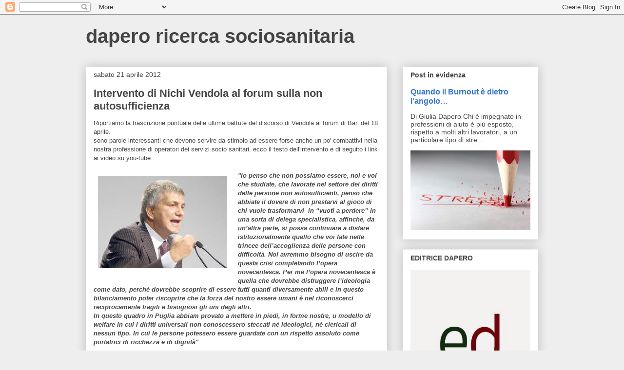

--- FILE ---
content_type: text/html; charset=UTF-8
request_url: https://daperoricercasociosanitaria.blogspot.com/2012/04/intervento-di-nichi-vendola-al-forum.html
body_size: 24575
content:
<!DOCTYPE html>
<html class='v2' dir='ltr' lang='it'>
<head>
<link href='https://www.blogger.com/static/v1/widgets/335934321-css_bundle_v2.css' rel='stylesheet' type='text/css'/>
<meta content='width=1100' name='viewport'/>
<meta content='text/html; charset=UTF-8' http-equiv='Content-Type'/>
<meta content='blogger' name='generator'/>
<link href='https://daperoricercasociosanitaria.blogspot.com/favicon.ico' rel='icon' type='image/x-icon'/>
<link href='http://daperoricercasociosanitaria.blogspot.com/2012/04/intervento-di-nichi-vendola-al-forum.html' rel='canonical'/>
<link rel="alternate" type="application/atom+xml" title="dapero ricerca sociosanitaria - Atom" href="https://daperoricercasociosanitaria.blogspot.com/feeds/posts/default" />
<link rel="alternate" type="application/rss+xml" title="dapero ricerca sociosanitaria - RSS" href="https://daperoricercasociosanitaria.blogspot.com/feeds/posts/default?alt=rss" />
<link rel="service.post" type="application/atom+xml" title="dapero ricerca sociosanitaria - Atom" href="https://www.blogger.com/feeds/5860898423693796233/posts/default" />

<link rel="alternate" type="application/atom+xml" title="dapero ricerca sociosanitaria - Atom" href="https://daperoricercasociosanitaria.blogspot.com/feeds/4559910104281978526/comments/default" />
<!--Can't find substitution for tag [blog.ieCssRetrofitLinks]-->
<link href='https://blogger.googleusercontent.com/img/b/R29vZ2xl/AVvXsEidDalW4SAid8rfrgt_Aed03mX8Uy1lykaglUexNbjgKt25WvorN6Aj3wJA2cfkIFAxMhHVEeKvnHjZIhMT8vvWutrLG0XZar2px0KjsyAylxiegYEjAGuRRgfZMgexZzou433-6kZLxWa6/s1600/vendola.jpg' rel='image_src'/>
<meta content='http://daperoricercasociosanitaria.blogspot.com/2012/04/intervento-di-nichi-vendola-al-forum.html' property='og:url'/>
<meta content='Intervento di Nichi Vendola al forum  sulla non autosufficienza' property='og:title'/>
<meta content='Riportiamo la trascrizione puntuale delle ultime battute del discorso di Vendola al forum di Bari del 18 aprile.  sono parole interessanti c...' property='og:description'/>
<meta content='https://blogger.googleusercontent.com/img/b/R29vZ2xl/AVvXsEidDalW4SAid8rfrgt_Aed03mX8Uy1lykaglUexNbjgKt25WvorN6Aj3wJA2cfkIFAxMhHVEeKvnHjZIhMT8vvWutrLG0XZar2px0KjsyAylxiegYEjAGuRRgfZMgexZzou433-6kZLxWa6/w1200-h630-p-k-no-nu/vendola.jpg' property='og:image'/>
<title>dapero ricerca sociosanitaria: Intervento di Nichi Vendola al forum  sulla non autosufficienza</title>
<style id='page-skin-1' type='text/css'><!--
/*
-----------------------------------------------
Blogger Template Style
Name:     Awesome Inc.
Designer: Tina Chen
URL:      tinachen.org
----------------------------------------------- */
/* Content
----------------------------------------------- */
body {
font: normal normal 13px Arial, Tahoma, Helvetica, FreeSans, sans-serif;
color: #444444;
background: #eeeeee none repeat scroll top left;
}
html body .content-outer {
min-width: 0;
max-width: 100%;
width: 100%;
}
a:link {
text-decoration: none;
color: #3778cd;
}
a:visited {
text-decoration: none;
color: #4d469c;
}
a:hover {
text-decoration: underline;
color: #3778cd;
}
.body-fauxcolumn-outer .cap-top {
position: absolute;
z-index: 1;
height: 276px;
width: 100%;
background: transparent none repeat-x scroll top left;
_background-image: none;
}
/* Columns
----------------------------------------------- */
.content-inner {
padding: 0;
}
.header-inner .section {
margin: 0 16px;
}
.tabs-inner .section {
margin: 0 16px;
}
.main-inner {
padding-top: 30px;
}
.main-inner .column-center-inner,
.main-inner .column-left-inner,
.main-inner .column-right-inner {
padding: 0 5px;
}
*+html body .main-inner .column-center-inner {
margin-top: -30px;
}
#layout .main-inner .column-center-inner {
margin-top: 0;
}
/* Header
----------------------------------------------- */
.header-outer {
margin: 0 0 0 0;
background: transparent none repeat scroll 0 0;
}
.Header h1 {
font: normal bold 40px Arial, Tahoma, Helvetica, FreeSans, sans-serif;
color: #444444;
text-shadow: 0 0 -1px #000000;
}
.Header h1 a {
color: #444444;
}
.Header .description {
font: normal normal 14px Arial, Tahoma, Helvetica, FreeSans, sans-serif;
color: #444444;
}
.header-inner .Header .titlewrapper,
.header-inner .Header .descriptionwrapper {
padding-left: 0;
padding-right: 0;
margin-bottom: 0;
}
.header-inner .Header .titlewrapper {
padding-top: 22px;
}
/* Tabs
----------------------------------------------- */
.tabs-outer {
overflow: hidden;
position: relative;
background: #eeeeee url(//www.blogblog.com/1kt/awesomeinc/tabs_gradient_light.png) repeat scroll 0 0;
}
#layout .tabs-outer {
overflow: visible;
}
.tabs-cap-top, .tabs-cap-bottom {
position: absolute;
width: 100%;
border-top: 1px solid #999999;
}
.tabs-cap-bottom {
bottom: 0;
}
.tabs-inner .widget li a {
display: inline-block;
margin: 0;
padding: .6em 1.5em;
font: normal bold 14px Arial, Tahoma, Helvetica, FreeSans, sans-serif;
color: #444444;
border-top: 1px solid #999999;
border-bottom: 1px solid #999999;
border-left: 1px solid #999999;
height: 16px;
line-height: 16px;
}
.tabs-inner .widget li:last-child a {
border-right: 1px solid #999999;
}
.tabs-inner .widget li.selected a, .tabs-inner .widget li a:hover {
background: #666666 url(//www.blogblog.com/1kt/awesomeinc/tabs_gradient_light.png) repeat-x scroll 0 -100px;
color: #ffffff;
}
/* Headings
----------------------------------------------- */
h2 {
font: normal bold 14px Arial, Tahoma, Helvetica, FreeSans, sans-serif;
color: #444444;
}
/* Widgets
----------------------------------------------- */
.main-inner .section {
margin: 0 27px;
padding: 0;
}
.main-inner .column-left-outer,
.main-inner .column-right-outer {
margin-top: 0;
}
#layout .main-inner .column-left-outer,
#layout .main-inner .column-right-outer {
margin-top: 0;
}
.main-inner .column-left-inner,
.main-inner .column-right-inner {
background: transparent none repeat 0 0;
-moz-box-shadow: 0 0 0 rgba(0, 0, 0, .2);
-webkit-box-shadow: 0 0 0 rgba(0, 0, 0, .2);
-goog-ms-box-shadow: 0 0 0 rgba(0, 0, 0, .2);
box-shadow: 0 0 0 rgba(0, 0, 0, .2);
-moz-border-radius: 0;
-webkit-border-radius: 0;
-goog-ms-border-radius: 0;
border-radius: 0;
}
#layout .main-inner .column-left-inner,
#layout .main-inner .column-right-inner {
margin-top: 0;
}
.sidebar .widget {
font: normal normal 14px Arial, Tahoma, Helvetica, FreeSans, sans-serif;
color: #444444;
}
.sidebar .widget a:link {
color: #3778cd;
}
.sidebar .widget a:visited {
color: #4d469c;
}
.sidebar .widget a:hover {
color: #3778cd;
}
.sidebar .widget h2 {
text-shadow: 0 0 -1px #000000;
}
.main-inner .widget {
background-color: #ffffff;
border: 1px solid #eeeeee;
padding: 0 15px 15px;
margin: 20px -16px;
-moz-box-shadow: 0 0 20px rgba(0, 0, 0, .2);
-webkit-box-shadow: 0 0 20px rgba(0, 0, 0, .2);
-goog-ms-box-shadow: 0 0 20px rgba(0, 0, 0, .2);
box-shadow: 0 0 20px rgba(0, 0, 0, .2);
-moz-border-radius: 0;
-webkit-border-radius: 0;
-goog-ms-border-radius: 0;
border-radius: 0;
}
.main-inner .widget h2 {
margin: 0 -15px;
padding: .6em 15px .5em;
border-bottom: 1px solid transparent;
}
.footer-inner .widget h2 {
padding: 0 0 .4em;
border-bottom: 1px solid transparent;
}
.main-inner .widget h2 + div, .footer-inner .widget h2 + div {
border-top: 1px solid #eeeeee;
padding-top: 8px;
}
.main-inner .widget .widget-content {
margin: 0 -15px;
padding: 7px 15px 0;
}
.main-inner .widget ul, .main-inner .widget #ArchiveList ul.flat {
margin: -8px -15px 0;
padding: 0;
list-style: none;
}
.main-inner .widget #ArchiveList {
margin: -8px 0 0;
}
.main-inner .widget ul li, .main-inner .widget #ArchiveList ul.flat li {
padding: .5em 15px;
text-indent: 0;
color: #666666;
border-top: 1px solid #eeeeee;
border-bottom: 1px solid transparent;
}
.main-inner .widget #ArchiveList ul li {
padding-top: .25em;
padding-bottom: .25em;
}
.main-inner .widget ul li:first-child, .main-inner .widget #ArchiveList ul.flat li:first-child {
border-top: none;
}
.main-inner .widget ul li:last-child, .main-inner .widget #ArchiveList ul.flat li:last-child {
border-bottom: none;
}
.post-body {
position: relative;
}
.main-inner .widget .post-body ul {
padding: 0 2.5em;
margin: .5em 0;
list-style: disc;
}
.main-inner .widget .post-body ul li {
padding: 0.25em 0;
margin-bottom: .25em;
color: #444444;
border: none;
}
.footer-inner .widget ul {
padding: 0;
list-style: none;
}
.widget .zippy {
color: #666666;
}
/* Posts
----------------------------------------------- */
body .main-inner .Blog {
padding: 0;
margin-bottom: 1em;
background-color: transparent;
border: none;
-moz-box-shadow: 0 0 0 rgba(0, 0, 0, 0);
-webkit-box-shadow: 0 0 0 rgba(0, 0, 0, 0);
-goog-ms-box-shadow: 0 0 0 rgba(0, 0, 0, 0);
box-shadow: 0 0 0 rgba(0, 0, 0, 0);
}
.main-inner .section:last-child .Blog:last-child {
padding: 0;
margin-bottom: 1em;
}
.main-inner .widget h2.date-header {
margin: 0 -15px 1px;
padding: 0 0 0 0;
font: normal normal 14px Arial, Tahoma, Helvetica, FreeSans, sans-serif;
color: #444444;
background: transparent none no-repeat scroll top left;
border-top: 0 solid #eeeeee;
border-bottom: 1px solid transparent;
-moz-border-radius-topleft: 0;
-moz-border-radius-topright: 0;
-webkit-border-top-left-radius: 0;
-webkit-border-top-right-radius: 0;
border-top-left-radius: 0;
border-top-right-radius: 0;
position: static;
bottom: 100%;
right: 15px;
text-shadow: 0 0 -1px #000000;
}
.main-inner .widget h2.date-header span {
font: normal normal 14px Arial, Tahoma, Helvetica, FreeSans, sans-serif;
display: block;
padding: .5em 15px;
border-left: 0 solid #eeeeee;
border-right: 0 solid #eeeeee;
}
.date-outer {
position: relative;
margin: 30px 0 20px;
padding: 0 15px;
background-color: #ffffff;
border: 1px solid #eeeeee;
-moz-box-shadow: 0 0 20px rgba(0, 0, 0, .2);
-webkit-box-shadow: 0 0 20px rgba(0, 0, 0, .2);
-goog-ms-box-shadow: 0 0 20px rgba(0, 0, 0, .2);
box-shadow: 0 0 20px rgba(0, 0, 0, .2);
-moz-border-radius: 0;
-webkit-border-radius: 0;
-goog-ms-border-radius: 0;
border-radius: 0;
}
.date-outer:first-child {
margin-top: 0;
}
.date-outer:last-child {
margin-bottom: 20px;
-moz-border-radius-bottomleft: 0;
-moz-border-radius-bottomright: 0;
-webkit-border-bottom-left-radius: 0;
-webkit-border-bottom-right-radius: 0;
-goog-ms-border-bottom-left-radius: 0;
-goog-ms-border-bottom-right-radius: 0;
border-bottom-left-radius: 0;
border-bottom-right-radius: 0;
}
.date-posts {
margin: 0 -15px;
padding: 0 15px;
clear: both;
}
.post-outer, .inline-ad {
border-top: 1px solid #eeeeee;
margin: 0 -15px;
padding: 15px 15px;
}
.post-outer {
padding-bottom: 10px;
}
.post-outer:first-child {
padding-top: 0;
border-top: none;
}
.post-outer:last-child, .inline-ad:last-child {
border-bottom: none;
}
.post-body {
position: relative;
}
.post-body img {
padding: 8px;
background: transparent;
border: 1px solid transparent;
-moz-box-shadow: 0 0 0 rgba(0, 0, 0, .2);
-webkit-box-shadow: 0 0 0 rgba(0, 0, 0, .2);
box-shadow: 0 0 0 rgba(0, 0, 0, .2);
-moz-border-radius: 0;
-webkit-border-radius: 0;
border-radius: 0;
}
h3.post-title, h4 {
font: normal bold 22px Arial, Tahoma, Helvetica, FreeSans, sans-serif;
color: #444444;
}
h3.post-title a {
font: normal bold 22px Arial, Tahoma, Helvetica, FreeSans, sans-serif;
color: #444444;
}
h3.post-title a:hover {
color: #3778cd;
text-decoration: underline;
}
.post-header {
margin: 0 0 1em;
}
.post-body {
line-height: 1.4;
}
.post-outer h2 {
color: #444444;
}
.post-footer {
margin: 1.5em 0 0;
}
#blog-pager {
padding: 15px;
font-size: 120%;
background-color: #ffffff;
border: 1px solid #eeeeee;
-moz-box-shadow: 0 0 20px rgba(0, 0, 0, .2);
-webkit-box-shadow: 0 0 20px rgba(0, 0, 0, .2);
-goog-ms-box-shadow: 0 0 20px rgba(0, 0, 0, .2);
box-shadow: 0 0 20px rgba(0, 0, 0, .2);
-moz-border-radius: 0;
-webkit-border-radius: 0;
-goog-ms-border-radius: 0;
border-radius: 0;
-moz-border-radius-topleft: 0;
-moz-border-radius-topright: 0;
-webkit-border-top-left-radius: 0;
-webkit-border-top-right-radius: 0;
-goog-ms-border-top-left-radius: 0;
-goog-ms-border-top-right-radius: 0;
border-top-left-radius: 0;
border-top-right-radius-topright: 0;
margin-top: 1em;
}
.blog-feeds, .post-feeds {
margin: 1em 0;
text-align: center;
color: #444444;
}
.blog-feeds a, .post-feeds a {
color: #3778cd;
}
.blog-feeds a:visited, .post-feeds a:visited {
color: #4d469c;
}
.blog-feeds a:hover, .post-feeds a:hover {
color: #3778cd;
}
.post-outer .comments {
margin-top: 2em;
}
/* Comments
----------------------------------------------- */
.comments .comments-content .icon.blog-author {
background-repeat: no-repeat;
background-image: url([data-uri]);
}
.comments .comments-content .loadmore a {
border-top: 1px solid #999999;
border-bottom: 1px solid #999999;
}
.comments .continue {
border-top: 2px solid #999999;
}
/* Footer
----------------------------------------------- */
.footer-outer {
margin: -20px 0 -1px;
padding: 20px 0 0;
color: #444444;
overflow: hidden;
}
.footer-fauxborder-left {
border-top: 1px solid #eeeeee;
background: #ffffff none repeat scroll 0 0;
-moz-box-shadow: 0 0 20px rgba(0, 0, 0, .2);
-webkit-box-shadow: 0 0 20px rgba(0, 0, 0, .2);
-goog-ms-box-shadow: 0 0 20px rgba(0, 0, 0, .2);
box-shadow: 0 0 20px rgba(0, 0, 0, .2);
margin: 0 -20px;
}
/* Mobile
----------------------------------------------- */
body.mobile {
background-size: auto;
}
.mobile .body-fauxcolumn-outer {
background: transparent none repeat scroll top left;
}
*+html body.mobile .main-inner .column-center-inner {
margin-top: 0;
}
.mobile .main-inner .widget {
padding: 0 0 15px;
}
.mobile .main-inner .widget h2 + div,
.mobile .footer-inner .widget h2 + div {
border-top: none;
padding-top: 0;
}
.mobile .footer-inner .widget h2 {
padding: 0.5em 0;
border-bottom: none;
}
.mobile .main-inner .widget .widget-content {
margin: 0;
padding: 7px 0 0;
}
.mobile .main-inner .widget ul,
.mobile .main-inner .widget #ArchiveList ul.flat {
margin: 0 -15px 0;
}
.mobile .main-inner .widget h2.date-header {
right: 0;
}
.mobile .date-header span {
padding: 0.4em 0;
}
.mobile .date-outer:first-child {
margin-bottom: 0;
border: 1px solid #eeeeee;
-moz-border-radius-topleft: 0;
-moz-border-radius-topright: 0;
-webkit-border-top-left-radius: 0;
-webkit-border-top-right-radius: 0;
-goog-ms-border-top-left-radius: 0;
-goog-ms-border-top-right-radius: 0;
border-top-left-radius: 0;
border-top-right-radius: 0;
}
.mobile .date-outer {
border-color: #eeeeee;
border-width: 0 1px 1px;
}
.mobile .date-outer:last-child {
margin-bottom: 0;
}
.mobile .main-inner {
padding: 0;
}
.mobile .header-inner .section {
margin: 0;
}
.mobile .post-outer, .mobile .inline-ad {
padding: 5px 0;
}
.mobile .tabs-inner .section {
margin: 0 10px;
}
.mobile .main-inner .widget h2 {
margin: 0;
padding: 0;
}
.mobile .main-inner .widget h2.date-header span {
padding: 0;
}
.mobile .main-inner .widget .widget-content {
margin: 0;
padding: 7px 0 0;
}
.mobile #blog-pager {
border: 1px solid transparent;
background: #ffffff none repeat scroll 0 0;
}
.mobile .main-inner .column-left-inner,
.mobile .main-inner .column-right-inner {
background: transparent none repeat 0 0;
-moz-box-shadow: none;
-webkit-box-shadow: none;
-goog-ms-box-shadow: none;
box-shadow: none;
}
.mobile .date-posts {
margin: 0;
padding: 0;
}
.mobile .footer-fauxborder-left {
margin: 0;
border-top: inherit;
}
.mobile .main-inner .section:last-child .Blog:last-child {
margin-bottom: 0;
}
.mobile-index-contents {
color: #444444;
}
.mobile .mobile-link-button {
background: #3778cd url(//www.blogblog.com/1kt/awesomeinc/tabs_gradient_light.png) repeat scroll 0 0;
}
.mobile-link-button a:link, .mobile-link-button a:visited {
color: #ffffff;
}
.mobile .tabs-inner .PageList .widget-content {
background: transparent;
border-top: 1px solid;
border-color: #999999;
color: #444444;
}
.mobile .tabs-inner .PageList .widget-content .pagelist-arrow {
border-left: 1px solid #999999;
}

--></style>
<style id='template-skin-1' type='text/css'><!--
body {
min-width: 960px;
}
.content-outer, .content-fauxcolumn-outer, .region-inner {
min-width: 960px;
max-width: 960px;
_width: 960px;
}
.main-inner .columns {
padding-left: 0;
padding-right: 310px;
}
.main-inner .fauxcolumn-center-outer {
left: 0;
right: 310px;
/* IE6 does not respect left and right together */
_width: expression(this.parentNode.offsetWidth -
parseInt("0") -
parseInt("310px") + 'px');
}
.main-inner .fauxcolumn-left-outer {
width: 0;
}
.main-inner .fauxcolumn-right-outer {
width: 310px;
}
.main-inner .column-left-outer {
width: 0;
right: 100%;
margin-left: -0;
}
.main-inner .column-right-outer {
width: 310px;
margin-right: -310px;
}
#layout {
min-width: 0;
}
#layout .content-outer {
min-width: 0;
width: 800px;
}
#layout .region-inner {
min-width: 0;
width: auto;
}
body#layout div.add_widget {
padding: 8px;
}
body#layout div.add_widget a {
margin-left: 32px;
}
--></style>
<link href='https://www.blogger.com/dyn-css/authorization.css?targetBlogID=5860898423693796233&amp;zx=751437e5-94b6-49e8-bd5c-3f5e8119471f' media='none' onload='if(media!=&#39;all&#39;)media=&#39;all&#39;' rel='stylesheet'/><noscript><link href='https://www.blogger.com/dyn-css/authorization.css?targetBlogID=5860898423693796233&amp;zx=751437e5-94b6-49e8-bd5c-3f5e8119471f' rel='stylesheet'/></noscript>
<meta name='google-adsense-platform-account' content='ca-host-pub-1556223355139109'/>
<meta name='google-adsense-platform-domain' content='blogspot.com'/>

<!-- data-ad-client=ca-pub-7846716834822585 -->

</head>
<body class='loading variant-light'>
<div class='navbar section' id='navbar' name='Navbar'><div class='widget Navbar' data-version='1' id='Navbar1'><script type="text/javascript">
    function setAttributeOnload(object, attribute, val) {
      if(window.addEventListener) {
        window.addEventListener('load',
          function(){ object[attribute] = val; }, false);
      } else {
        window.attachEvent('onload', function(){ object[attribute] = val; });
      }
    }
  </script>
<div id="navbar-iframe-container"></div>
<script type="text/javascript" src="https://apis.google.com/js/platform.js"></script>
<script type="text/javascript">
      gapi.load("gapi.iframes:gapi.iframes.style.bubble", function() {
        if (gapi.iframes && gapi.iframes.getContext) {
          gapi.iframes.getContext().openChild({
              url: 'https://www.blogger.com/navbar/5860898423693796233?po\x3d4559910104281978526\x26origin\x3dhttps://daperoricercasociosanitaria.blogspot.com',
              where: document.getElementById("navbar-iframe-container"),
              id: "navbar-iframe"
          });
        }
      });
    </script><script type="text/javascript">
(function() {
var script = document.createElement('script');
script.type = 'text/javascript';
script.src = '//pagead2.googlesyndication.com/pagead/js/google_top_exp.js';
var head = document.getElementsByTagName('head')[0];
if (head) {
head.appendChild(script);
}})();
</script>
</div></div>
<div class='body-fauxcolumns'>
<div class='fauxcolumn-outer body-fauxcolumn-outer'>
<div class='cap-top'>
<div class='cap-left'></div>
<div class='cap-right'></div>
</div>
<div class='fauxborder-left'>
<div class='fauxborder-right'></div>
<div class='fauxcolumn-inner'>
</div>
</div>
<div class='cap-bottom'>
<div class='cap-left'></div>
<div class='cap-right'></div>
</div>
</div>
</div>
<div class='content'>
<div class='content-fauxcolumns'>
<div class='fauxcolumn-outer content-fauxcolumn-outer'>
<div class='cap-top'>
<div class='cap-left'></div>
<div class='cap-right'></div>
</div>
<div class='fauxborder-left'>
<div class='fauxborder-right'></div>
<div class='fauxcolumn-inner'>
</div>
</div>
<div class='cap-bottom'>
<div class='cap-left'></div>
<div class='cap-right'></div>
</div>
</div>
</div>
<div class='content-outer'>
<div class='content-cap-top cap-top'>
<div class='cap-left'></div>
<div class='cap-right'></div>
</div>
<div class='fauxborder-left content-fauxborder-left'>
<div class='fauxborder-right content-fauxborder-right'></div>
<div class='content-inner'>
<header>
<div class='header-outer'>
<div class='header-cap-top cap-top'>
<div class='cap-left'></div>
<div class='cap-right'></div>
</div>
<div class='fauxborder-left header-fauxborder-left'>
<div class='fauxborder-right header-fauxborder-right'></div>
<div class='region-inner header-inner'>
<div class='header section' id='header' name='Intestazione'><div class='widget Header' data-version='1' id='Header1'>
<div id='header-inner'>
<div class='titlewrapper'>
<h1 class='title'>
<a href='https://daperoricercasociosanitaria.blogspot.com/'>
dapero ricerca sociosanitaria
</a>
</h1>
</div>
<div class='descriptionwrapper'>
<p class='description'><span>
</span></p>
</div>
</div>
</div></div>
</div>
</div>
<div class='header-cap-bottom cap-bottom'>
<div class='cap-left'></div>
<div class='cap-right'></div>
</div>
</div>
</header>
<div class='tabs-outer'>
<div class='tabs-cap-top cap-top'>
<div class='cap-left'></div>
<div class='cap-right'></div>
</div>
<div class='fauxborder-left tabs-fauxborder-left'>
<div class='fauxborder-right tabs-fauxborder-right'></div>
<div class='region-inner tabs-inner'>
<div class='tabs no-items section' id='crosscol' name='Multi-colonne'></div>
<div class='tabs no-items section' id='crosscol-overflow' name='Cross-Column 2'></div>
</div>
</div>
<div class='tabs-cap-bottom cap-bottom'>
<div class='cap-left'></div>
<div class='cap-right'></div>
</div>
</div>
<div class='main-outer'>
<div class='main-cap-top cap-top'>
<div class='cap-left'></div>
<div class='cap-right'></div>
</div>
<div class='fauxborder-left main-fauxborder-left'>
<div class='fauxborder-right main-fauxborder-right'></div>
<div class='region-inner main-inner'>
<div class='columns fauxcolumns'>
<div class='fauxcolumn-outer fauxcolumn-center-outer'>
<div class='cap-top'>
<div class='cap-left'></div>
<div class='cap-right'></div>
</div>
<div class='fauxborder-left'>
<div class='fauxborder-right'></div>
<div class='fauxcolumn-inner'>
</div>
</div>
<div class='cap-bottom'>
<div class='cap-left'></div>
<div class='cap-right'></div>
</div>
</div>
<div class='fauxcolumn-outer fauxcolumn-left-outer'>
<div class='cap-top'>
<div class='cap-left'></div>
<div class='cap-right'></div>
</div>
<div class='fauxborder-left'>
<div class='fauxborder-right'></div>
<div class='fauxcolumn-inner'>
</div>
</div>
<div class='cap-bottom'>
<div class='cap-left'></div>
<div class='cap-right'></div>
</div>
</div>
<div class='fauxcolumn-outer fauxcolumn-right-outer'>
<div class='cap-top'>
<div class='cap-left'></div>
<div class='cap-right'></div>
</div>
<div class='fauxborder-left'>
<div class='fauxborder-right'></div>
<div class='fauxcolumn-inner'>
</div>
</div>
<div class='cap-bottom'>
<div class='cap-left'></div>
<div class='cap-right'></div>
</div>
</div>
<!-- corrects IE6 width calculation -->
<div class='columns-inner'>
<div class='column-center-outer'>
<div class='column-center-inner'>
<div class='main section' id='main' name='Principale'><div class='widget Blog' data-version='1' id='Blog1'>
<div class='blog-posts hfeed'>

          <div class="date-outer">
        
<h2 class='date-header'><span>sabato 21 aprile 2012</span></h2>

          <div class="date-posts">
        
<div class='post-outer'>
<div class='post hentry uncustomized-post-template' itemprop='blogPost' itemscope='itemscope' itemtype='http://schema.org/BlogPosting'>
<meta content='https://blogger.googleusercontent.com/img/b/R29vZ2xl/AVvXsEidDalW4SAid8rfrgt_Aed03mX8Uy1lykaglUexNbjgKt25WvorN6Aj3wJA2cfkIFAxMhHVEeKvnHjZIhMT8vvWutrLG0XZar2px0KjsyAylxiegYEjAGuRRgfZMgexZzou433-6kZLxWa6/s1600/vendola.jpg' itemprop='image_url'/>
<meta content='5860898423693796233' itemprop='blogId'/>
<meta content='4559910104281978526' itemprop='postId'/>
<a name='4559910104281978526'></a>
<h3 class='post-title entry-title' itemprop='name'>
Intervento di Nichi Vendola al forum  sulla non autosufficienza
</h3>
<div class='post-header'>
<div class='post-header-line-1'></div>
</div>
<div class='post-body entry-content' id='post-body-4559910104281978526' itemprop='description articleBody'>
Riportiamo la trascrizione puntuale delle ultime battute del discorso di Vendola al forum di Bari del 18 aprile.<br />
sono parole interessanti che devono servire da stimolo ad essere forse anche un po' combattivi nella nostra professione di operatori dei servizi socio sanitari. ecco il testo dell'intervento e di seguito i link ai video su you-tube.<br />
<br />
<div class="MsoNormal">
<a href="https://blogger.googleusercontent.com/img/b/R29vZ2xl/AVvXsEidDalW4SAid8rfrgt_Aed03mX8Uy1lykaglUexNbjgKt25WvorN6Aj3wJA2cfkIFAxMhHVEeKvnHjZIhMT8vvWutrLG0XZar2px0KjsyAylxiegYEjAGuRRgfZMgexZzou433-6kZLxWa6/s1600/vendola.jpg" imageanchor="1" style="clear: left; float: left; margin-bottom: 1em; margin-right: 1em;"><img border="0" src="https://blogger.googleusercontent.com/img/b/R29vZ2xl/AVvXsEidDalW4SAid8rfrgt_Aed03mX8Uy1lykaglUexNbjgKt25WvorN6Aj3wJA2cfkIFAxMhHVEeKvnHjZIhMT8vvWutrLG0XZar2px0KjsyAylxiegYEjAGuRRgfZMgexZzou433-6kZLxWa6/s1600/vendola.jpg" /></a><b><i>"Io penso che non possiamo essere, noi e voi che studiate,
che lavorate nel settore dei diritti delle persone non autosufficienti, penso
che abbiate il dovere di non prestarvi al gioco di chi vuole trasformarvi&nbsp; in &#8220;vuoti a perdere&#8221; in una sorta di delega
specialistica, affinchè, da un&#8217;altra parte, si possa continuare a disfare
istituzionalmente quello che voi fate nelle trincee dell&#8217;accoglienza delle
persone con difficoltà. Noi avremmo bisogno di uscire da questa crisi completando
l&#8217;opera novecentesca. Per me l&#8217;opera novecentesca è quella che dovrebbe
distruggere l&#8217;ideologia come dato, perché dovrebbe scoprire di essere tutti
quanti diversamente abili e in questo bilanciamento poter riscoprire che la
forza del nostro essere umani è nel riconoscerci reciprocamente fragili e
bisognosi gli uni degli altri.</i></b></div>
<div class="MsoNormal">
<b><i>In questo quadro in Puglia abbiam provato a mettere in
piedi, in forme nostre, u modello di welfare in cui i diritti universali non
conoscessero steccati né ideologici, né clericali di nessun tipo. In cui le
persone potessero essere guardate con un rispetto assoluto come portatrici di
ricchezza e di dignità"</i></b></div>
<div class="MsoNormal">
<b><i><br /></i></b></div>
<div class="MsoNormal">
<b>Clik qui per il <a href="//youtu.be/nmtpQIvQGR0" style="font-style: italic;">Video</a></b><br />
<b>Video di Noemi <i><a href="//youtu.be/DyCwZNcAMb4">"Vuoto a perdere"</a></i></b><br />
<b>Video di -Vuoti a perdere - <a href="//youtu.be/BZjzWqYL62Q"><i>Zen Circus</i></a></b></div>
<div style='clear: both;'></div>
</div>
<div class='post-footer'>
<div class='post-footer-line post-footer-line-1'>
<span class='post-author vcard'>
Pubblicato da
<span class='fn' itemprop='author' itemscope='itemscope' itemtype='http://schema.org/Person'>
<meta content='https://www.blogger.com/profile/01696697960184647230' itemprop='url'/>
<a class='g-profile' href='https://www.blogger.com/profile/01696697960184647230' rel='author' title='author profile'>
<span itemprop='name'>Renato</span>
</a>
</span>
</span>
<span class='post-timestamp'>
alle
<meta content='http://daperoricercasociosanitaria.blogspot.com/2012/04/intervento-di-nichi-vendola-al-forum.html' itemprop='url'/>
<a class='timestamp-link' href='https://daperoricercasociosanitaria.blogspot.com/2012/04/intervento-di-nichi-vendola-al-forum.html' rel='bookmark' title='permanent link'><abbr class='published' itemprop='datePublished' title='2012-04-21T11:55:00+02:00'>sabato, aprile 21, 2012</abbr></a>
</span>
<span class='post-comment-link'>
</span>
<span class='post-icons'>
<span class='item-action'>
<a href='https://www.blogger.com/email-post/5860898423693796233/4559910104281978526' title='Post per email'>
<img alt='' class='icon-action' height='13' src='https://resources.blogblog.com/img/icon18_email.gif' width='18'/>
</a>
</span>
<span class='item-control blog-admin pid-1790616407'>
<a href='https://www.blogger.com/post-edit.g?blogID=5860898423693796233&postID=4559910104281978526&from=pencil' title='Modifica post'>
<img alt='' class='icon-action' height='18' src='https://resources.blogblog.com/img/icon18_edit_allbkg.gif' width='18'/>
</a>
</span>
</span>
<div class='post-share-buttons goog-inline-block'>
<a class='goog-inline-block share-button sb-email' href='https://www.blogger.com/share-post.g?blogID=5860898423693796233&postID=4559910104281978526&target=email' target='_blank' title='Invia tramite email'><span class='share-button-link-text'>Invia tramite email</span></a><a class='goog-inline-block share-button sb-blog' href='https://www.blogger.com/share-post.g?blogID=5860898423693796233&postID=4559910104281978526&target=blog' onclick='window.open(this.href, "_blank", "height=270,width=475"); return false;' target='_blank' title='Postalo sul blog'><span class='share-button-link-text'>Postalo sul blog</span></a><a class='goog-inline-block share-button sb-twitter' href='https://www.blogger.com/share-post.g?blogID=5860898423693796233&postID=4559910104281978526&target=twitter' target='_blank' title='Condividi su X'><span class='share-button-link-text'>Condividi su X</span></a><a class='goog-inline-block share-button sb-facebook' href='https://www.blogger.com/share-post.g?blogID=5860898423693796233&postID=4559910104281978526&target=facebook' onclick='window.open(this.href, "_blank", "height=430,width=640"); return false;' target='_blank' title='Condividi su Facebook'><span class='share-button-link-text'>Condividi su Facebook</span></a><a class='goog-inline-block share-button sb-pinterest' href='https://www.blogger.com/share-post.g?blogID=5860898423693796233&postID=4559910104281978526&target=pinterest' target='_blank' title='Condividi su Pinterest'><span class='share-button-link-text'>Condividi su Pinterest</span></a>
</div>
</div>
<div class='post-footer-line post-footer-line-2'>
<span class='post-labels'>
</span>
</div>
<div class='post-footer-line post-footer-line-3'>
<span class='post-location'>
</span>
</div>
</div>
</div>
<div class='comments' id='comments'>
<a name='comments'></a>
<h4>Nessun commento:</h4>
<div id='Blog1_comments-block-wrapper'>
<dl class='avatar-comment-indent' id='comments-block'>
</dl>
</div>
<p class='comment-footer'>
<a href='https://www.blogger.com/comment/fullpage/post/5860898423693796233/4559910104281978526' onclick=''>Posta un commento</a>
</p>
</div>
</div>

        </div></div>
      
</div>
<div class='blog-pager' id='blog-pager'>
<span id='blog-pager-newer-link'>
<a class='blog-pager-newer-link' href='https://daperoricercasociosanitaria.blogspot.com/2012/04/il-punto-del-25-aprile.html' id='Blog1_blog-pager-newer-link' title='Post più recente'>Post più recente</a>
</span>
<span id='blog-pager-older-link'>
<a class='blog-pager-older-link' href='https://daperoricercasociosanitaria.blogspot.com/2012/04/lopinione-commento-sulle-politiche-di.html' id='Blog1_blog-pager-older-link' title='Post più vecchio'>Post più vecchio</a>
</span>
<a class='home-link' href='https://daperoricercasociosanitaria.blogspot.com/'>Home page</a>
</div>
<div class='clear'></div>
<div class='post-feeds'>
<div class='feed-links'>
Iscriviti a:
<a class='feed-link' href='https://daperoricercasociosanitaria.blogspot.com/feeds/4559910104281978526/comments/default' target='_blank' type='application/atom+xml'>Commenti sul post (Atom)</a>
</div>
</div>
</div></div>
</div>
</div>
<div class='column-left-outer'>
<div class='column-left-inner'>
<aside>
</aside>
</div>
</div>
<div class='column-right-outer'>
<div class='column-right-inner'>
<aside>
<div class='sidebar section' id='sidebar-right-1'>
<div class='widget FeaturedPost' data-version='1' id='FeaturedPost1'>
<h2 class='title'>Post in evidenza</h2>
<div class='post-summary'>
<h3><a href='https://daperoricercasociosanitaria.blogspot.com/2016/01/quando-il-burnout-e-dietro-langolo.html'>Quando il Burnout è dietro l&#8217;angolo&#8230;</a></h3>
<p>
 Di Giulia Dapero    Chi è impegnato in professioni di aiuto è più esposto, rispetto a molti altri lavoratori, a un particolare tipo di stre...
</p>
<img class='image' src='https://blogger.googleusercontent.com/img/b/R29vZ2xl/AVvXsEihKNqvbdqwddWHYulZ03poRyUoo3I6MrnbTFeFU9dqsgX9y20z5rB8KTpgepSghZXuj8FaJIs94EKxcRUGnLjx0Lj-bicKZc39975AYiDgfyt9fzpjsMwAohPQ4q2e_x9W5Q3uVTx5-X-Z/s320/stressed600.jpg'/>
</div>
<style type='text/css'>
    .image {
      width: 100%;
    }
  </style>
<div class='clear'></div>
</div><div class='widget Image' data-version='1' id='Image35'>
<h2>EDITRICE DAPERO</h2>
<div class='widget-content'>
<a href='http://www.editricedapero.it'>
<img alt='EDITRICE DAPERO' height='400' id='Image35_img' src='https://blogger.googleusercontent.com/img/b/R29vZ2xl/AVvXsEhbiFXhy61_2ZRCmyHH3g-1zU6rTrQJIAnDoQ6tiLynrlmV6xEKhdoBDV-1QRDfGI9TwibepqWV52W1-i2t0iNIjfKpRJ8ujVXzEJAt2GPnryg7U65OBPQAZwFg-QY-_xTZ2FCHftWwRAwb/s1600/Diapositiva1.jpg' width='300'/>
</a>
<br/>
<span class='caption'>UN EDITORE NUOVO CHE GUARDA AL FUTURO</span>
</div>
<div class='clear'></div>
</div>
<div class='widget Text' data-version='1' id='Text12'>
<h2 class='title'>La CRISI e i suoi effetti sul welfare</h2>
<div class='widget-content'>
<div><div class="MsoNormal" style="font-family: 'Trebuchet MS', Trebuchet, Verdana, sans-serif; font-size: 13px; text-align: -webkit-auto; background-color: rgb(246, 246, 246); "><span style="font-size: 14pt; line-height: 21px; ">Gli effetti della crisi sul welfare rischiano di far arretrare e di molto il bene-essere degli anziani e disabili di tutta Italia.<o:p></o:p></span></div><div class="MsoNormal" style="font-family: 'Trebuchet MS', Trebuchet, Verdana, sans-serif; font-size: 13px; text-align: -webkit-auto; background-color: rgb(246, 246, 246); "><span style="font-size: 14pt; line-height: 21px; ">I tagli alle Regioni e agli enti locali saranno fatali se...</span></div></div>Per leggere l'articolo <a href="http://daperoricercasociosanitaria.blogspot.com/2011/11/la-crisi-e-i-suoi-effetti-sul-welfare.html"><b><i>CliK qui</i></b></a>
</div>
<div class='clear'></div>
</div><div class='widget Text' data-version='1' id='Text15'>
<h2 class='title'>Costi &amp; Qualità. Il Punto</h2>
<div class='widget-content'>
Leggi l'articolo:<a href="http://daperoricercasociosanitaria.blogspot.com/2011/10/costi-qualita-il-punto.html"><b><i><span class="Apple-style-span" > CliK qui</span></i></b></a>
</div>
<div class='clear'></div>
</div><div class='widget Text' data-version='1' id='Text7'>
<h2 class='title'>Alla ricerca del welfare</h2>
<div class='widget-content'>
<div><span class="Apple-style-span" style="font-family: 'Trebuchet MS', Trebuchet, Verdana, sans-serif; font-size: 13px; ">L&#8217;Organizzazione mondiale della sanità ha dato un messaggio interessante sul tema della salute degli anziani. &#8220; Invecchiare è un privilegio e una meta della società. È anche una sfida che ha un impatto su tutti gli aspetti della società del XXI secolo&#8221;.  </span>Per leggere l'articolo <b><i><span class="Apple-style-span"><a href="http://daperoricercasociosanitaria.blogspot.com/2011/03/alla-ricerca-del-welfare.html">clik qui</a></span></i></b></div>
</div>
<div class='clear'></div>
</div><div class='widget BlogArchive' data-version='1' id='BlogArchive2'>
<h2>Archivio blog</h2>
<div class='widget-content'>
<div id='ArchiveList'>
<div id='BlogArchive2_ArchiveList'>
<ul class='hierarchy'>
<li class='archivedate collapsed'>
<a class='toggle' href='javascript:void(0)'>
<span class='zippy'>

        &#9658;&#160;
      
</span>
</a>
<a class='post-count-link' href='https://daperoricercasociosanitaria.blogspot.com/2019/'>
2019
</a>
<span class='post-count' dir='ltr'>(1)</span>
<ul class='hierarchy'>
<li class='archivedate collapsed'>
<a class='toggle' href='javascript:void(0)'>
<span class='zippy'>

        &#9658;&#160;
      
</span>
</a>
<a class='post-count-link' href='https://daperoricercasociosanitaria.blogspot.com/2019/06/'>
giugno
</a>
<span class='post-count' dir='ltr'>(1)</span>
</li>
</ul>
</li>
</ul>
<ul class='hierarchy'>
<li class='archivedate collapsed'>
<a class='toggle' href='javascript:void(0)'>
<span class='zippy'>

        &#9658;&#160;
      
</span>
</a>
<a class='post-count-link' href='https://daperoricercasociosanitaria.blogspot.com/2016/'>
2016
</a>
<span class='post-count' dir='ltr'>(54)</span>
<ul class='hierarchy'>
<li class='archivedate collapsed'>
<a class='toggle' href='javascript:void(0)'>
<span class='zippy'>

        &#9658;&#160;
      
</span>
</a>
<a class='post-count-link' href='https://daperoricercasociosanitaria.blogspot.com/2016/10/'>
ottobre
</a>
<span class='post-count' dir='ltr'>(1)</span>
</li>
</ul>
<ul class='hierarchy'>
<li class='archivedate collapsed'>
<a class='toggle' href='javascript:void(0)'>
<span class='zippy'>

        &#9658;&#160;
      
</span>
</a>
<a class='post-count-link' href='https://daperoricercasociosanitaria.blogspot.com/2016/09/'>
settembre
</a>
<span class='post-count' dir='ltr'>(3)</span>
</li>
</ul>
<ul class='hierarchy'>
<li class='archivedate collapsed'>
<a class='toggle' href='javascript:void(0)'>
<span class='zippy'>

        &#9658;&#160;
      
</span>
</a>
<a class='post-count-link' href='https://daperoricercasociosanitaria.blogspot.com/2016/07/'>
luglio
</a>
<span class='post-count' dir='ltr'>(1)</span>
</li>
</ul>
<ul class='hierarchy'>
<li class='archivedate collapsed'>
<a class='toggle' href='javascript:void(0)'>
<span class='zippy'>

        &#9658;&#160;
      
</span>
</a>
<a class='post-count-link' href='https://daperoricercasociosanitaria.blogspot.com/2016/06/'>
giugno
</a>
<span class='post-count' dir='ltr'>(14)</span>
</li>
</ul>
<ul class='hierarchy'>
<li class='archivedate collapsed'>
<a class='toggle' href='javascript:void(0)'>
<span class='zippy'>

        &#9658;&#160;
      
</span>
</a>
<a class='post-count-link' href='https://daperoricercasociosanitaria.blogspot.com/2016/05/'>
maggio
</a>
<span class='post-count' dir='ltr'>(6)</span>
</li>
</ul>
<ul class='hierarchy'>
<li class='archivedate collapsed'>
<a class='toggle' href='javascript:void(0)'>
<span class='zippy'>

        &#9658;&#160;
      
</span>
</a>
<a class='post-count-link' href='https://daperoricercasociosanitaria.blogspot.com/2016/04/'>
aprile
</a>
<span class='post-count' dir='ltr'>(5)</span>
</li>
</ul>
<ul class='hierarchy'>
<li class='archivedate collapsed'>
<a class='toggle' href='javascript:void(0)'>
<span class='zippy'>

        &#9658;&#160;
      
</span>
</a>
<a class='post-count-link' href='https://daperoricercasociosanitaria.blogspot.com/2016/03/'>
marzo
</a>
<span class='post-count' dir='ltr'>(11)</span>
</li>
</ul>
<ul class='hierarchy'>
<li class='archivedate collapsed'>
<a class='toggle' href='javascript:void(0)'>
<span class='zippy'>

        &#9658;&#160;
      
</span>
</a>
<a class='post-count-link' href='https://daperoricercasociosanitaria.blogspot.com/2016/02/'>
febbraio
</a>
<span class='post-count' dir='ltr'>(6)</span>
</li>
</ul>
<ul class='hierarchy'>
<li class='archivedate collapsed'>
<a class='toggle' href='javascript:void(0)'>
<span class='zippy'>

        &#9658;&#160;
      
</span>
</a>
<a class='post-count-link' href='https://daperoricercasociosanitaria.blogspot.com/2016/01/'>
gennaio
</a>
<span class='post-count' dir='ltr'>(7)</span>
</li>
</ul>
</li>
</ul>
<ul class='hierarchy'>
<li class='archivedate collapsed'>
<a class='toggle' href='javascript:void(0)'>
<span class='zippy'>

        &#9658;&#160;
      
</span>
</a>
<a class='post-count-link' href='https://daperoricercasociosanitaria.blogspot.com/2015/'>
2015
</a>
<span class='post-count' dir='ltr'>(27)</span>
<ul class='hierarchy'>
<li class='archivedate collapsed'>
<a class='toggle' href='javascript:void(0)'>
<span class='zippy'>

        &#9658;&#160;
      
</span>
</a>
<a class='post-count-link' href='https://daperoricercasociosanitaria.blogspot.com/2015/12/'>
dicembre
</a>
<span class='post-count' dir='ltr'>(3)</span>
</li>
</ul>
<ul class='hierarchy'>
<li class='archivedate collapsed'>
<a class='toggle' href='javascript:void(0)'>
<span class='zippy'>

        &#9658;&#160;
      
</span>
</a>
<a class='post-count-link' href='https://daperoricercasociosanitaria.blogspot.com/2015/11/'>
novembre
</a>
<span class='post-count' dir='ltr'>(1)</span>
</li>
</ul>
<ul class='hierarchy'>
<li class='archivedate collapsed'>
<a class='toggle' href='javascript:void(0)'>
<span class='zippy'>

        &#9658;&#160;
      
</span>
</a>
<a class='post-count-link' href='https://daperoricercasociosanitaria.blogspot.com/2015/10/'>
ottobre
</a>
<span class='post-count' dir='ltr'>(2)</span>
</li>
</ul>
<ul class='hierarchy'>
<li class='archivedate collapsed'>
<a class='toggle' href='javascript:void(0)'>
<span class='zippy'>

        &#9658;&#160;
      
</span>
</a>
<a class='post-count-link' href='https://daperoricercasociosanitaria.blogspot.com/2015/09/'>
settembre
</a>
<span class='post-count' dir='ltr'>(1)</span>
</li>
</ul>
<ul class='hierarchy'>
<li class='archivedate collapsed'>
<a class='toggle' href='javascript:void(0)'>
<span class='zippy'>

        &#9658;&#160;
      
</span>
</a>
<a class='post-count-link' href='https://daperoricercasociosanitaria.blogspot.com/2015/08/'>
agosto
</a>
<span class='post-count' dir='ltr'>(1)</span>
</li>
</ul>
<ul class='hierarchy'>
<li class='archivedate collapsed'>
<a class='toggle' href='javascript:void(0)'>
<span class='zippy'>

        &#9658;&#160;
      
</span>
</a>
<a class='post-count-link' href='https://daperoricercasociosanitaria.blogspot.com/2015/07/'>
luglio
</a>
<span class='post-count' dir='ltr'>(1)</span>
</li>
</ul>
<ul class='hierarchy'>
<li class='archivedate collapsed'>
<a class='toggle' href='javascript:void(0)'>
<span class='zippy'>

        &#9658;&#160;
      
</span>
</a>
<a class='post-count-link' href='https://daperoricercasociosanitaria.blogspot.com/2015/06/'>
giugno
</a>
<span class='post-count' dir='ltr'>(2)</span>
</li>
</ul>
<ul class='hierarchy'>
<li class='archivedate collapsed'>
<a class='toggle' href='javascript:void(0)'>
<span class='zippy'>

        &#9658;&#160;
      
</span>
</a>
<a class='post-count-link' href='https://daperoricercasociosanitaria.blogspot.com/2015/05/'>
maggio
</a>
<span class='post-count' dir='ltr'>(2)</span>
</li>
</ul>
<ul class='hierarchy'>
<li class='archivedate collapsed'>
<a class='toggle' href='javascript:void(0)'>
<span class='zippy'>

        &#9658;&#160;
      
</span>
</a>
<a class='post-count-link' href='https://daperoricercasociosanitaria.blogspot.com/2015/04/'>
aprile
</a>
<span class='post-count' dir='ltr'>(4)</span>
</li>
</ul>
<ul class='hierarchy'>
<li class='archivedate collapsed'>
<a class='toggle' href='javascript:void(0)'>
<span class='zippy'>

        &#9658;&#160;
      
</span>
</a>
<a class='post-count-link' href='https://daperoricercasociosanitaria.blogspot.com/2015/03/'>
marzo
</a>
<span class='post-count' dir='ltr'>(9)</span>
</li>
</ul>
<ul class='hierarchy'>
<li class='archivedate collapsed'>
<a class='toggle' href='javascript:void(0)'>
<span class='zippy'>

        &#9658;&#160;
      
</span>
</a>
<a class='post-count-link' href='https://daperoricercasociosanitaria.blogspot.com/2015/01/'>
gennaio
</a>
<span class='post-count' dir='ltr'>(1)</span>
</li>
</ul>
</li>
</ul>
<ul class='hierarchy'>
<li class='archivedate collapsed'>
<a class='toggle' href='javascript:void(0)'>
<span class='zippy'>

        &#9658;&#160;
      
</span>
</a>
<a class='post-count-link' href='https://daperoricercasociosanitaria.blogspot.com/2014/'>
2014
</a>
<span class='post-count' dir='ltr'>(8)</span>
<ul class='hierarchy'>
<li class='archivedate collapsed'>
<a class='toggle' href='javascript:void(0)'>
<span class='zippy'>

        &#9658;&#160;
      
</span>
</a>
<a class='post-count-link' href='https://daperoricercasociosanitaria.blogspot.com/2014/10/'>
ottobre
</a>
<span class='post-count' dir='ltr'>(1)</span>
</li>
</ul>
<ul class='hierarchy'>
<li class='archivedate collapsed'>
<a class='toggle' href='javascript:void(0)'>
<span class='zippy'>

        &#9658;&#160;
      
</span>
</a>
<a class='post-count-link' href='https://daperoricercasociosanitaria.blogspot.com/2014/09/'>
settembre
</a>
<span class='post-count' dir='ltr'>(1)</span>
</li>
</ul>
<ul class='hierarchy'>
<li class='archivedate collapsed'>
<a class='toggle' href='javascript:void(0)'>
<span class='zippy'>

        &#9658;&#160;
      
</span>
</a>
<a class='post-count-link' href='https://daperoricercasociosanitaria.blogspot.com/2014/05/'>
maggio
</a>
<span class='post-count' dir='ltr'>(2)</span>
</li>
</ul>
<ul class='hierarchy'>
<li class='archivedate collapsed'>
<a class='toggle' href='javascript:void(0)'>
<span class='zippy'>

        &#9658;&#160;
      
</span>
</a>
<a class='post-count-link' href='https://daperoricercasociosanitaria.blogspot.com/2014/02/'>
febbraio
</a>
<span class='post-count' dir='ltr'>(1)</span>
</li>
</ul>
<ul class='hierarchy'>
<li class='archivedate collapsed'>
<a class='toggle' href='javascript:void(0)'>
<span class='zippy'>

        &#9658;&#160;
      
</span>
</a>
<a class='post-count-link' href='https://daperoricercasociosanitaria.blogspot.com/2014/01/'>
gennaio
</a>
<span class='post-count' dir='ltr'>(3)</span>
</li>
</ul>
</li>
</ul>
<ul class='hierarchy'>
<li class='archivedate collapsed'>
<a class='toggle' href='javascript:void(0)'>
<span class='zippy'>

        &#9658;&#160;
      
</span>
</a>
<a class='post-count-link' href='https://daperoricercasociosanitaria.blogspot.com/2013/'>
2013
</a>
<span class='post-count' dir='ltr'>(33)</span>
<ul class='hierarchy'>
<li class='archivedate collapsed'>
<a class='toggle' href='javascript:void(0)'>
<span class='zippy'>

        &#9658;&#160;
      
</span>
</a>
<a class='post-count-link' href='https://daperoricercasociosanitaria.blogspot.com/2013/12/'>
dicembre
</a>
<span class='post-count' dir='ltr'>(1)</span>
</li>
</ul>
<ul class='hierarchy'>
<li class='archivedate collapsed'>
<a class='toggle' href='javascript:void(0)'>
<span class='zippy'>

        &#9658;&#160;
      
</span>
</a>
<a class='post-count-link' href='https://daperoricercasociosanitaria.blogspot.com/2013/11/'>
novembre
</a>
<span class='post-count' dir='ltr'>(1)</span>
</li>
</ul>
<ul class='hierarchy'>
<li class='archivedate collapsed'>
<a class='toggle' href='javascript:void(0)'>
<span class='zippy'>

        &#9658;&#160;
      
</span>
</a>
<a class='post-count-link' href='https://daperoricercasociosanitaria.blogspot.com/2013/10/'>
ottobre
</a>
<span class='post-count' dir='ltr'>(4)</span>
</li>
</ul>
<ul class='hierarchy'>
<li class='archivedate collapsed'>
<a class='toggle' href='javascript:void(0)'>
<span class='zippy'>

        &#9658;&#160;
      
</span>
</a>
<a class='post-count-link' href='https://daperoricercasociosanitaria.blogspot.com/2013/09/'>
settembre
</a>
<span class='post-count' dir='ltr'>(1)</span>
</li>
</ul>
<ul class='hierarchy'>
<li class='archivedate collapsed'>
<a class='toggle' href='javascript:void(0)'>
<span class='zippy'>

        &#9658;&#160;
      
</span>
</a>
<a class='post-count-link' href='https://daperoricercasociosanitaria.blogspot.com/2013/08/'>
agosto
</a>
<span class='post-count' dir='ltr'>(2)</span>
</li>
</ul>
<ul class='hierarchy'>
<li class='archivedate collapsed'>
<a class='toggle' href='javascript:void(0)'>
<span class='zippy'>

        &#9658;&#160;
      
</span>
</a>
<a class='post-count-link' href='https://daperoricercasociosanitaria.blogspot.com/2013/07/'>
luglio
</a>
<span class='post-count' dir='ltr'>(7)</span>
</li>
</ul>
<ul class='hierarchy'>
<li class='archivedate collapsed'>
<a class='toggle' href='javascript:void(0)'>
<span class='zippy'>

        &#9658;&#160;
      
</span>
</a>
<a class='post-count-link' href='https://daperoricercasociosanitaria.blogspot.com/2013/04/'>
aprile
</a>
<span class='post-count' dir='ltr'>(4)</span>
</li>
</ul>
<ul class='hierarchy'>
<li class='archivedate collapsed'>
<a class='toggle' href='javascript:void(0)'>
<span class='zippy'>

        &#9658;&#160;
      
</span>
</a>
<a class='post-count-link' href='https://daperoricercasociosanitaria.blogspot.com/2013/03/'>
marzo
</a>
<span class='post-count' dir='ltr'>(6)</span>
</li>
</ul>
<ul class='hierarchy'>
<li class='archivedate collapsed'>
<a class='toggle' href='javascript:void(0)'>
<span class='zippy'>

        &#9658;&#160;
      
</span>
</a>
<a class='post-count-link' href='https://daperoricercasociosanitaria.blogspot.com/2013/02/'>
febbraio
</a>
<span class='post-count' dir='ltr'>(5)</span>
</li>
</ul>
<ul class='hierarchy'>
<li class='archivedate collapsed'>
<a class='toggle' href='javascript:void(0)'>
<span class='zippy'>

        &#9658;&#160;
      
</span>
</a>
<a class='post-count-link' href='https://daperoricercasociosanitaria.blogspot.com/2013/01/'>
gennaio
</a>
<span class='post-count' dir='ltr'>(2)</span>
</li>
</ul>
</li>
</ul>
<ul class='hierarchy'>
<li class='archivedate expanded'>
<a class='toggle' href='javascript:void(0)'>
<span class='zippy toggle-open'>

        &#9660;&#160;
      
</span>
</a>
<a class='post-count-link' href='https://daperoricercasociosanitaria.blogspot.com/2012/'>
2012
</a>
<span class='post-count' dir='ltr'>(55)</span>
<ul class='hierarchy'>
<li class='archivedate collapsed'>
<a class='toggle' href='javascript:void(0)'>
<span class='zippy'>

        &#9658;&#160;
      
</span>
</a>
<a class='post-count-link' href='https://daperoricercasociosanitaria.blogspot.com/2012/12/'>
dicembre
</a>
<span class='post-count' dir='ltr'>(5)</span>
</li>
</ul>
<ul class='hierarchy'>
<li class='archivedate collapsed'>
<a class='toggle' href='javascript:void(0)'>
<span class='zippy'>

        &#9658;&#160;
      
</span>
</a>
<a class='post-count-link' href='https://daperoricercasociosanitaria.blogspot.com/2012/11/'>
novembre
</a>
<span class='post-count' dir='ltr'>(11)</span>
</li>
</ul>
<ul class='hierarchy'>
<li class='archivedate collapsed'>
<a class='toggle' href='javascript:void(0)'>
<span class='zippy'>

        &#9658;&#160;
      
</span>
</a>
<a class='post-count-link' href='https://daperoricercasociosanitaria.blogspot.com/2012/10/'>
ottobre
</a>
<span class='post-count' dir='ltr'>(3)</span>
</li>
</ul>
<ul class='hierarchy'>
<li class='archivedate collapsed'>
<a class='toggle' href='javascript:void(0)'>
<span class='zippy'>

        &#9658;&#160;
      
</span>
</a>
<a class='post-count-link' href='https://daperoricercasociosanitaria.blogspot.com/2012/09/'>
settembre
</a>
<span class='post-count' dir='ltr'>(2)</span>
</li>
</ul>
<ul class='hierarchy'>
<li class='archivedate collapsed'>
<a class='toggle' href='javascript:void(0)'>
<span class='zippy'>

        &#9658;&#160;
      
</span>
</a>
<a class='post-count-link' href='https://daperoricercasociosanitaria.blogspot.com/2012/08/'>
agosto
</a>
<span class='post-count' dir='ltr'>(6)</span>
</li>
</ul>
<ul class='hierarchy'>
<li class='archivedate collapsed'>
<a class='toggle' href='javascript:void(0)'>
<span class='zippy'>

        &#9658;&#160;
      
</span>
</a>
<a class='post-count-link' href='https://daperoricercasociosanitaria.blogspot.com/2012/07/'>
luglio
</a>
<span class='post-count' dir='ltr'>(5)</span>
</li>
</ul>
<ul class='hierarchy'>
<li class='archivedate collapsed'>
<a class='toggle' href='javascript:void(0)'>
<span class='zippy'>

        &#9658;&#160;
      
</span>
</a>
<a class='post-count-link' href='https://daperoricercasociosanitaria.blogspot.com/2012/06/'>
giugno
</a>
<span class='post-count' dir='ltr'>(1)</span>
</li>
</ul>
<ul class='hierarchy'>
<li class='archivedate collapsed'>
<a class='toggle' href='javascript:void(0)'>
<span class='zippy'>

        &#9658;&#160;
      
</span>
</a>
<a class='post-count-link' href='https://daperoricercasociosanitaria.blogspot.com/2012/05/'>
maggio
</a>
<span class='post-count' dir='ltr'>(6)</span>
</li>
</ul>
<ul class='hierarchy'>
<li class='archivedate expanded'>
<a class='toggle' href='javascript:void(0)'>
<span class='zippy toggle-open'>

        &#9660;&#160;
      
</span>
</a>
<a class='post-count-link' href='https://daperoricercasociosanitaria.blogspot.com/2012/04/'>
aprile
</a>
<span class='post-count' dir='ltr'>(7)</span>
<ul class='posts'>
<li><a href='https://daperoricercasociosanitaria.blogspot.com/2012/04/un-intervento-bari.html'>Un intervento a Bari</a></li>
<li><a href='https://daperoricercasociosanitaria.blogspot.com/2012/04/anoss-bari-una-prima-sintesi.html'>ANOSS  a Bari - Una prima sintesi</a></li>
<li><a href='https://daperoricercasociosanitaria.blogspot.com/2012/04/il-punto-del-25-aprile.html'>Il Punto del 25 aprile</a></li>
<li><a href='https://daperoricercasociosanitaria.blogspot.com/2012/04/intervento-di-nichi-vendola-al-forum.html'>Intervento di Nichi Vendola al forum  sulla non au...</a></li>
<li><a href='https://daperoricercasociosanitaria.blogspot.com/2012/04/lopinione-commento-sulle-politiche-di.html'>L&#39;opinione - Commento sulla politica da rinnovare</a></li>
<li><a href='https://daperoricercasociosanitaria.blogspot.com/2012/04/il-punto-del-120412.html'>Il Punto (del 12.04.12)</a></li>
<li><a href='https://daperoricercasociosanitaria.blogspot.com/2012/04/buona-pasqua-tutti.html'>Buona Pasqua a tutti!</a></li>
</ul>
</li>
</ul>
<ul class='hierarchy'>
<li class='archivedate collapsed'>
<a class='toggle' href='javascript:void(0)'>
<span class='zippy'>

        &#9658;&#160;
      
</span>
</a>
<a class='post-count-link' href='https://daperoricercasociosanitaria.blogspot.com/2012/03/'>
marzo
</a>
<span class='post-count' dir='ltr'>(2)</span>
</li>
</ul>
<ul class='hierarchy'>
<li class='archivedate collapsed'>
<a class='toggle' href='javascript:void(0)'>
<span class='zippy'>

        &#9658;&#160;
      
</span>
</a>
<a class='post-count-link' href='https://daperoricercasociosanitaria.blogspot.com/2012/02/'>
febbraio
</a>
<span class='post-count' dir='ltr'>(3)</span>
</li>
</ul>
<ul class='hierarchy'>
<li class='archivedate collapsed'>
<a class='toggle' href='javascript:void(0)'>
<span class='zippy'>

        &#9658;&#160;
      
</span>
</a>
<a class='post-count-link' href='https://daperoricercasociosanitaria.blogspot.com/2012/01/'>
gennaio
</a>
<span class='post-count' dir='ltr'>(4)</span>
</li>
</ul>
</li>
</ul>
<ul class='hierarchy'>
<li class='archivedate collapsed'>
<a class='toggle' href='javascript:void(0)'>
<span class='zippy'>

        &#9658;&#160;
      
</span>
</a>
<a class='post-count-link' href='https://daperoricercasociosanitaria.blogspot.com/2011/'>
2011
</a>
<span class='post-count' dir='ltr'>(22)</span>
<ul class='hierarchy'>
<li class='archivedate collapsed'>
<a class='toggle' href='javascript:void(0)'>
<span class='zippy'>

        &#9658;&#160;
      
</span>
</a>
<a class='post-count-link' href='https://daperoricercasociosanitaria.blogspot.com/2011/12/'>
dicembre
</a>
<span class='post-count' dir='ltr'>(4)</span>
</li>
</ul>
<ul class='hierarchy'>
<li class='archivedate collapsed'>
<a class='toggle' href='javascript:void(0)'>
<span class='zippy'>

        &#9658;&#160;
      
</span>
</a>
<a class='post-count-link' href='https://daperoricercasociosanitaria.blogspot.com/2011/11/'>
novembre
</a>
<span class='post-count' dir='ltr'>(2)</span>
</li>
</ul>
<ul class='hierarchy'>
<li class='archivedate collapsed'>
<a class='toggle' href='javascript:void(0)'>
<span class='zippy'>

        &#9658;&#160;
      
</span>
</a>
<a class='post-count-link' href='https://daperoricercasociosanitaria.blogspot.com/2011/10/'>
ottobre
</a>
<span class='post-count' dir='ltr'>(1)</span>
</li>
</ul>
<ul class='hierarchy'>
<li class='archivedate collapsed'>
<a class='toggle' href='javascript:void(0)'>
<span class='zippy'>

        &#9658;&#160;
      
</span>
</a>
<a class='post-count-link' href='https://daperoricercasociosanitaria.blogspot.com/2011/09/'>
settembre
</a>
<span class='post-count' dir='ltr'>(3)</span>
</li>
</ul>
<ul class='hierarchy'>
<li class='archivedate collapsed'>
<a class='toggle' href='javascript:void(0)'>
<span class='zippy'>

        &#9658;&#160;
      
</span>
</a>
<a class='post-count-link' href='https://daperoricercasociosanitaria.blogspot.com/2011/08/'>
agosto
</a>
<span class='post-count' dir='ltr'>(1)</span>
</li>
</ul>
<ul class='hierarchy'>
<li class='archivedate collapsed'>
<a class='toggle' href='javascript:void(0)'>
<span class='zippy'>

        &#9658;&#160;
      
</span>
</a>
<a class='post-count-link' href='https://daperoricercasociosanitaria.blogspot.com/2011/07/'>
luglio
</a>
<span class='post-count' dir='ltr'>(1)</span>
</li>
</ul>
<ul class='hierarchy'>
<li class='archivedate collapsed'>
<a class='toggle' href='javascript:void(0)'>
<span class='zippy'>

        &#9658;&#160;
      
</span>
</a>
<a class='post-count-link' href='https://daperoricercasociosanitaria.blogspot.com/2011/06/'>
giugno
</a>
<span class='post-count' dir='ltr'>(2)</span>
</li>
</ul>
<ul class='hierarchy'>
<li class='archivedate collapsed'>
<a class='toggle' href='javascript:void(0)'>
<span class='zippy'>

        &#9658;&#160;
      
</span>
</a>
<a class='post-count-link' href='https://daperoricercasociosanitaria.blogspot.com/2011/05/'>
maggio
</a>
<span class='post-count' dir='ltr'>(1)</span>
</li>
</ul>
<ul class='hierarchy'>
<li class='archivedate collapsed'>
<a class='toggle' href='javascript:void(0)'>
<span class='zippy'>

        &#9658;&#160;
      
</span>
</a>
<a class='post-count-link' href='https://daperoricercasociosanitaria.blogspot.com/2011/04/'>
aprile
</a>
<span class='post-count' dir='ltr'>(2)</span>
</li>
</ul>
<ul class='hierarchy'>
<li class='archivedate collapsed'>
<a class='toggle' href='javascript:void(0)'>
<span class='zippy'>

        &#9658;&#160;
      
</span>
</a>
<a class='post-count-link' href='https://daperoricercasociosanitaria.blogspot.com/2011/03/'>
marzo
</a>
<span class='post-count' dir='ltr'>(3)</span>
</li>
</ul>
<ul class='hierarchy'>
<li class='archivedate collapsed'>
<a class='toggle' href='javascript:void(0)'>
<span class='zippy'>

        &#9658;&#160;
      
</span>
</a>
<a class='post-count-link' href='https://daperoricercasociosanitaria.blogspot.com/2011/01/'>
gennaio
</a>
<span class='post-count' dir='ltr'>(2)</span>
</li>
</ul>
</li>
</ul>
<ul class='hierarchy'>
<li class='archivedate collapsed'>
<a class='toggle' href='javascript:void(0)'>
<span class='zippy'>

        &#9658;&#160;
      
</span>
</a>
<a class='post-count-link' href='https://daperoricercasociosanitaria.blogspot.com/2010/'>
2010
</a>
<span class='post-count' dir='ltr'>(80)</span>
<ul class='hierarchy'>
<li class='archivedate collapsed'>
<a class='toggle' href='javascript:void(0)'>
<span class='zippy'>

        &#9658;&#160;
      
</span>
</a>
<a class='post-count-link' href='https://daperoricercasociosanitaria.blogspot.com/2010/12/'>
dicembre
</a>
<span class='post-count' dir='ltr'>(2)</span>
</li>
</ul>
<ul class='hierarchy'>
<li class='archivedate collapsed'>
<a class='toggle' href='javascript:void(0)'>
<span class='zippy'>

        &#9658;&#160;
      
</span>
</a>
<a class='post-count-link' href='https://daperoricercasociosanitaria.blogspot.com/2010/11/'>
novembre
</a>
<span class='post-count' dir='ltr'>(7)</span>
</li>
</ul>
<ul class='hierarchy'>
<li class='archivedate collapsed'>
<a class='toggle' href='javascript:void(0)'>
<span class='zippy'>

        &#9658;&#160;
      
</span>
</a>
<a class='post-count-link' href='https://daperoricercasociosanitaria.blogspot.com/2010/10/'>
ottobre
</a>
<span class='post-count' dir='ltr'>(3)</span>
</li>
</ul>
<ul class='hierarchy'>
<li class='archivedate collapsed'>
<a class='toggle' href='javascript:void(0)'>
<span class='zippy'>

        &#9658;&#160;
      
</span>
</a>
<a class='post-count-link' href='https://daperoricercasociosanitaria.blogspot.com/2010/09/'>
settembre
</a>
<span class='post-count' dir='ltr'>(3)</span>
</li>
</ul>
<ul class='hierarchy'>
<li class='archivedate collapsed'>
<a class='toggle' href='javascript:void(0)'>
<span class='zippy'>

        &#9658;&#160;
      
</span>
</a>
<a class='post-count-link' href='https://daperoricercasociosanitaria.blogspot.com/2010/08/'>
agosto
</a>
<span class='post-count' dir='ltr'>(11)</span>
</li>
</ul>
<ul class='hierarchy'>
<li class='archivedate collapsed'>
<a class='toggle' href='javascript:void(0)'>
<span class='zippy'>

        &#9658;&#160;
      
</span>
</a>
<a class='post-count-link' href='https://daperoricercasociosanitaria.blogspot.com/2010/07/'>
luglio
</a>
<span class='post-count' dir='ltr'>(4)</span>
</li>
</ul>
<ul class='hierarchy'>
<li class='archivedate collapsed'>
<a class='toggle' href='javascript:void(0)'>
<span class='zippy'>

        &#9658;&#160;
      
</span>
</a>
<a class='post-count-link' href='https://daperoricercasociosanitaria.blogspot.com/2010/06/'>
giugno
</a>
<span class='post-count' dir='ltr'>(10)</span>
</li>
</ul>
<ul class='hierarchy'>
<li class='archivedate collapsed'>
<a class='toggle' href='javascript:void(0)'>
<span class='zippy'>

        &#9658;&#160;
      
</span>
</a>
<a class='post-count-link' href='https://daperoricercasociosanitaria.blogspot.com/2010/05/'>
maggio
</a>
<span class='post-count' dir='ltr'>(9)</span>
</li>
</ul>
<ul class='hierarchy'>
<li class='archivedate collapsed'>
<a class='toggle' href='javascript:void(0)'>
<span class='zippy'>

        &#9658;&#160;
      
</span>
</a>
<a class='post-count-link' href='https://daperoricercasociosanitaria.blogspot.com/2010/04/'>
aprile
</a>
<span class='post-count' dir='ltr'>(8)</span>
</li>
</ul>
<ul class='hierarchy'>
<li class='archivedate collapsed'>
<a class='toggle' href='javascript:void(0)'>
<span class='zippy'>

        &#9658;&#160;
      
</span>
</a>
<a class='post-count-link' href='https://daperoricercasociosanitaria.blogspot.com/2010/03/'>
marzo
</a>
<span class='post-count' dir='ltr'>(9)</span>
</li>
</ul>
<ul class='hierarchy'>
<li class='archivedate collapsed'>
<a class='toggle' href='javascript:void(0)'>
<span class='zippy'>

        &#9658;&#160;
      
</span>
</a>
<a class='post-count-link' href='https://daperoricercasociosanitaria.blogspot.com/2010/02/'>
febbraio
</a>
<span class='post-count' dir='ltr'>(6)</span>
</li>
</ul>
<ul class='hierarchy'>
<li class='archivedate collapsed'>
<a class='toggle' href='javascript:void(0)'>
<span class='zippy'>

        &#9658;&#160;
      
</span>
</a>
<a class='post-count-link' href='https://daperoricercasociosanitaria.blogspot.com/2010/01/'>
gennaio
</a>
<span class='post-count' dir='ltr'>(8)</span>
</li>
</ul>
</li>
</ul>
<ul class='hierarchy'>
<li class='archivedate collapsed'>
<a class='toggle' href='javascript:void(0)'>
<span class='zippy'>

        &#9658;&#160;
      
</span>
</a>
<a class='post-count-link' href='https://daperoricercasociosanitaria.blogspot.com/2009/'>
2009
</a>
<span class='post-count' dir='ltr'>(41)</span>
<ul class='hierarchy'>
<li class='archivedate collapsed'>
<a class='toggle' href='javascript:void(0)'>
<span class='zippy'>

        &#9658;&#160;
      
</span>
</a>
<a class='post-count-link' href='https://daperoricercasociosanitaria.blogspot.com/2009/12/'>
dicembre
</a>
<span class='post-count' dir='ltr'>(2)</span>
</li>
</ul>
<ul class='hierarchy'>
<li class='archivedate collapsed'>
<a class='toggle' href='javascript:void(0)'>
<span class='zippy'>

        &#9658;&#160;
      
</span>
</a>
<a class='post-count-link' href='https://daperoricercasociosanitaria.blogspot.com/2009/11/'>
novembre
</a>
<span class='post-count' dir='ltr'>(4)</span>
</li>
</ul>
<ul class='hierarchy'>
<li class='archivedate collapsed'>
<a class='toggle' href='javascript:void(0)'>
<span class='zippy'>

        &#9658;&#160;
      
</span>
</a>
<a class='post-count-link' href='https://daperoricercasociosanitaria.blogspot.com/2009/10/'>
ottobre
</a>
<span class='post-count' dir='ltr'>(2)</span>
</li>
</ul>
<ul class='hierarchy'>
<li class='archivedate collapsed'>
<a class='toggle' href='javascript:void(0)'>
<span class='zippy'>

        &#9658;&#160;
      
</span>
</a>
<a class='post-count-link' href='https://daperoricercasociosanitaria.blogspot.com/2009/09/'>
settembre
</a>
<span class='post-count' dir='ltr'>(2)</span>
</li>
</ul>
<ul class='hierarchy'>
<li class='archivedate collapsed'>
<a class='toggle' href='javascript:void(0)'>
<span class='zippy'>

        &#9658;&#160;
      
</span>
</a>
<a class='post-count-link' href='https://daperoricercasociosanitaria.blogspot.com/2009/08/'>
agosto
</a>
<span class='post-count' dir='ltr'>(5)</span>
</li>
</ul>
<ul class='hierarchy'>
<li class='archivedate collapsed'>
<a class='toggle' href='javascript:void(0)'>
<span class='zippy'>

        &#9658;&#160;
      
</span>
</a>
<a class='post-count-link' href='https://daperoricercasociosanitaria.blogspot.com/2009/07/'>
luglio
</a>
<span class='post-count' dir='ltr'>(2)</span>
</li>
</ul>
<ul class='hierarchy'>
<li class='archivedate collapsed'>
<a class='toggle' href='javascript:void(0)'>
<span class='zippy'>

        &#9658;&#160;
      
</span>
</a>
<a class='post-count-link' href='https://daperoricercasociosanitaria.blogspot.com/2009/06/'>
giugno
</a>
<span class='post-count' dir='ltr'>(4)</span>
</li>
</ul>
<ul class='hierarchy'>
<li class='archivedate collapsed'>
<a class='toggle' href='javascript:void(0)'>
<span class='zippy'>

        &#9658;&#160;
      
</span>
</a>
<a class='post-count-link' href='https://daperoricercasociosanitaria.blogspot.com/2009/05/'>
maggio
</a>
<span class='post-count' dir='ltr'>(3)</span>
</li>
</ul>
<ul class='hierarchy'>
<li class='archivedate collapsed'>
<a class='toggle' href='javascript:void(0)'>
<span class='zippy'>

        &#9658;&#160;
      
</span>
</a>
<a class='post-count-link' href='https://daperoricercasociosanitaria.blogspot.com/2009/04/'>
aprile
</a>
<span class='post-count' dir='ltr'>(3)</span>
</li>
</ul>
<ul class='hierarchy'>
<li class='archivedate collapsed'>
<a class='toggle' href='javascript:void(0)'>
<span class='zippy'>

        &#9658;&#160;
      
</span>
</a>
<a class='post-count-link' href='https://daperoricercasociosanitaria.blogspot.com/2009/03/'>
marzo
</a>
<span class='post-count' dir='ltr'>(5)</span>
</li>
</ul>
<ul class='hierarchy'>
<li class='archivedate collapsed'>
<a class='toggle' href='javascript:void(0)'>
<span class='zippy'>

        &#9658;&#160;
      
</span>
</a>
<a class='post-count-link' href='https://daperoricercasociosanitaria.blogspot.com/2009/02/'>
febbraio
</a>
<span class='post-count' dir='ltr'>(3)</span>
</li>
</ul>
<ul class='hierarchy'>
<li class='archivedate collapsed'>
<a class='toggle' href='javascript:void(0)'>
<span class='zippy'>

        &#9658;&#160;
      
</span>
</a>
<a class='post-count-link' href='https://daperoricercasociosanitaria.blogspot.com/2009/01/'>
gennaio
</a>
<span class='post-count' dir='ltr'>(6)</span>
</li>
</ul>
</li>
</ul>
<ul class='hierarchy'>
<li class='archivedate collapsed'>
<a class='toggle' href='javascript:void(0)'>
<span class='zippy'>

        &#9658;&#160;
      
</span>
</a>
<a class='post-count-link' href='https://daperoricercasociosanitaria.blogspot.com/2008/'>
2008
</a>
<span class='post-count' dir='ltr'>(31)</span>
<ul class='hierarchy'>
<li class='archivedate collapsed'>
<a class='toggle' href='javascript:void(0)'>
<span class='zippy'>

        &#9658;&#160;
      
</span>
</a>
<a class='post-count-link' href='https://daperoricercasociosanitaria.blogspot.com/2008/12/'>
dicembre
</a>
<span class='post-count' dir='ltr'>(4)</span>
</li>
</ul>
<ul class='hierarchy'>
<li class='archivedate collapsed'>
<a class='toggle' href='javascript:void(0)'>
<span class='zippy'>

        &#9658;&#160;
      
</span>
</a>
<a class='post-count-link' href='https://daperoricercasociosanitaria.blogspot.com/2008/11/'>
novembre
</a>
<span class='post-count' dir='ltr'>(3)</span>
</li>
</ul>
<ul class='hierarchy'>
<li class='archivedate collapsed'>
<a class='toggle' href='javascript:void(0)'>
<span class='zippy'>

        &#9658;&#160;
      
</span>
</a>
<a class='post-count-link' href='https://daperoricercasociosanitaria.blogspot.com/2008/10/'>
ottobre
</a>
<span class='post-count' dir='ltr'>(2)</span>
</li>
</ul>
<ul class='hierarchy'>
<li class='archivedate collapsed'>
<a class='toggle' href='javascript:void(0)'>
<span class='zippy'>

        &#9658;&#160;
      
</span>
</a>
<a class='post-count-link' href='https://daperoricercasociosanitaria.blogspot.com/2008/09/'>
settembre
</a>
<span class='post-count' dir='ltr'>(1)</span>
</li>
</ul>
<ul class='hierarchy'>
<li class='archivedate collapsed'>
<a class='toggle' href='javascript:void(0)'>
<span class='zippy'>

        &#9658;&#160;
      
</span>
</a>
<a class='post-count-link' href='https://daperoricercasociosanitaria.blogspot.com/2008/08/'>
agosto
</a>
<span class='post-count' dir='ltr'>(3)</span>
</li>
</ul>
<ul class='hierarchy'>
<li class='archivedate collapsed'>
<a class='toggle' href='javascript:void(0)'>
<span class='zippy'>

        &#9658;&#160;
      
</span>
</a>
<a class='post-count-link' href='https://daperoricercasociosanitaria.blogspot.com/2008/07/'>
luglio
</a>
<span class='post-count' dir='ltr'>(14)</span>
</li>
</ul>
<ul class='hierarchy'>
<li class='archivedate collapsed'>
<a class='toggle' href='javascript:void(0)'>
<span class='zippy'>

        &#9658;&#160;
      
</span>
</a>
<a class='post-count-link' href='https://daperoricercasociosanitaria.blogspot.com/2008/06/'>
giugno
</a>
<span class='post-count' dir='ltr'>(2)</span>
</li>
</ul>
<ul class='hierarchy'>
<li class='archivedate collapsed'>
<a class='toggle' href='javascript:void(0)'>
<span class='zippy'>

        &#9658;&#160;
      
</span>
</a>
<a class='post-count-link' href='https://daperoricercasociosanitaria.blogspot.com/2008/05/'>
maggio
</a>
<span class='post-count' dir='ltr'>(2)</span>
</li>
</ul>
</li>
</ul>
</div>
</div>
<div class='clear'></div>
</div>
</div><div class='widget Image' data-version='1' id='Image36'>
<h2>LABORATORIO DI SCRITTURA</h2>
<div class='widget-content'>
<a href='http://daperoricercasociosanitaria.blogspot.it/2016/03/la-forza-vitale-della-scrittura.html'>
<img alt='LABORATORIO DI SCRITTURA' height='183' id='Image36_img' src='https://blogger.googleusercontent.com/img/b/R29vZ2xl/AVvXsEhl5lDr92q34yBNVaKQZVndWvM5RgOfyzEEeBweRtUNhQUnPA78S6T1jq4Squ5zxWamaatThfpa54FDxuqHHJnipxB4Ks45u-XcSknAfGzMH_cOnjsUuc0p4SmfxePdtRM_lg6NjtDO3EXQ/s1600/Snoopy-buia+e+temp.jpeg' width='276'/>
</a>
<br/>
<span class='caption'>Clicca sull'immagine per vedere il programma</span>
</div>
<div class='clear'></div>
</div><div class='widget Image' data-version='1' id='Image40'>
<h2>Il contributo di Editrice Dapero al Forum</h2>
<div class='widget-content'>
<a href='http://www.nonautosufficienza.it/workshop/47351/F9-TEGS-E-RAA-acronimi-futuristi-rivelatori-di-passione-e-competenze'>
<img alt='Il contributo di Editrice Dapero al Forum' height='225' id='Image40_img' src='https://blogger.googleusercontent.com/img/b/R29vZ2xl/AVvXsEhO8WmNCc3-dmXkhvR_9biOQ8Y-T-W8cCbjI6dFe3F4sStrpkVKQRbuMbOxhGk9F7VvddMMEU0JQ6PiMaKyQNVE_iOqXyUZAXz8rgl98S8a5kaIGZ_csyzvfeNR1a8br-TaGQB_vNj8EkX5/s1600-r/Diapositiva1.jpg' width='300'/>
</a>
<br/>
<span class='caption'>Clicca e vai al Ws con l'intervento di Giulia Dapero</span>
</div>
<div class='clear'></div>
</div><div class='widget Image' data-version='1' id='Image30'>
<h2>INTERVISTE</h2>
<div class='widget-content'>
<a href='http://anossmagazinenews.blogspot.it/2013/10/la-contenzione-video-interviste.html'>
<img alt='INTERVISTE' height='204' id='Image30_img' src='https://blogger.googleusercontent.com/img/b/R29vZ2xl/AVvXsEivxHEhMou03pWcOXms7Tj55Qe9fi42I_NNZ-BbAYm6gZkU7YhO6xSl6KOCr8FM0O5GMJRMMnJuvz8uANdubGHdehd4veUpIH-yi83LNqybybT6tBeq-oGsgB1Jj5PwR7rymyQeX1Mdz0cm/s1600/telcamera.jpg' width='247'/>
</a>
<br/>
<span class='caption'>Clicca sulla telecamera e vai alle videointerviste recenti</span>
</div>
<div class='clear'></div>
</div><div class='widget Text' data-version='1' id='Text13'>
<h2 class='title'>La Squadra si prepara!</h2>
<div class='widget-content'>
Vai a leggere a che punto è la preparazione de "La Squadra" l'evento di chiusura del forum della non autosufficienza che si terrà a BOLOGNA il 9 e 10 novembre.<b><i><span class="Apple-style-span" > <a href="http://daperoricercasociosanitaria.blogspot.com/2011/09/la-squadra-prosegue-la-preparazione.html">Clik Qui</a></span></i></b>
</div>
<div class='clear'></div>
</div><div class='widget Text' data-version='1' id='Text20'>
<h2 class='title'>Il torneo del PAI &#8211; Bozza di regolamento</h2>
<div class='widget-content'>
Una bozza di regolamento è stata predisposta<div><a href="http://daperoricercasociosanitaria.blogspot.com/2012/01/il-torneo-del-pai-bozza-di-regolamento.html"><span ><b><i>leggi</i></b></span></a></div>
</div>
<div class='clear'></div>
</div><div class='widget Text' data-version='1' id='Text14'>
<h2 class='title'>Valutare e comunicare</h2>
<div class='widget-content'>
Nel post trovi un rinvio ad un articolo pubblicato su ASSISTENZA ANZIANI<div><i><b>per leggere </b><a href="http://daperoricercasociosanitaria.blogspot.com/2011/09/assistenza-anziani.html"><b>Clik qu</b>i </a></i></div>
</div>
<div class='clear'></div>
</div><div class='widget HTML' data-version='1' id='HTML7'>
<div class='widget-content'>
<center><a href="http://www.logodesignguru.com/a/logo_design.asp"><img src="https://lh3.googleusercontent.com/blogger_img_proxy/AEn0k_vEmqbqBzQk2VYASg69KmaqlxnkeH9P3-z0Rsm20GC1mgiRe3BkIfE4Ug3PIriwcsMCLufQDarFaO91eihu1PuMMKqbs4QzR_X7BL6v_vqCQaAANN1w=s0-d" border="0" alt="logo design image"></a><br /> <a href=http://www.logodesignguru.com/a/logo_design.asp>LogoDesignGuru.com</a></center>
</div>
<div class='clear'></div>
</div><div class='widget Image' data-version='1' id='Image19'>
<h2>Conferenza Regioni - Sociale</h2>
<div class='widget-content'>
<a href='http://www.regioni.it/it/show-sociale/materie.php?materia=61'>
<img alt='Conferenza Regioni - Sociale' height='60' id='Image19_img' src='https://blogger.googleusercontent.com/img/b/R29vZ2xl/AVvXsEjW6BH9PQ8pEmISUDDrBbBJBcIsxrlk3nMSFXDMB_G0ddzffTzjs82j1R3xZ4rshRiko0plbSsO_MY0dLWXzBsk7y42wR0YxpSBbMawbdAUHb9BC_Fj2lOPPsWMwvAQ5lpLeUT4Hx0QVHel/s230/conferenza+delle+regioni.jpg' width='104'/>
</a>
<br/>
<span class='caption'>Per accedere clicca sul logo</span>
</div>
<div class='clear'></div>
</div><div class='widget Text' data-version='1' id='Text10'>
<h2 class='title'>COSTRUZIONE E TRADUZIONE OPERATIVA DEI PAI NEI SERVIZI RESIDENZIALI - di Diletta Basso</h2>
<div class='widget-content'>
<span class="Apple-style-span" style="color: rgb(41, 48, 59); font-family: Georgia, 'Times New Roman', sans-serif; font-size: 13px; ">I Piani Assistenziali Individuali (PAI) fanno ormai parte delle prassi organizzative e documentali delle strutture residenziali per anziani. Le carte dei servizi descrivono come il PAI costituisca uno strumento per la personalizzazione degli interventi,  il personale .... <a href="http://daperoarticolicompleti.blogspot.com/2009/02/costruzione-e-traduzione-operativa-dei.html#links">(leggi tutto)</a>.</span>
</div>
<div class='clear'></div>
</div><div class='widget Text' data-version='1' id='Text6'>
<h2 class='title'>Assistenza e indicatori. Misurare l'attività tra necessità e pericoli</h2>
<div class='widget-content'>
<p class="MsoNormal" style="margin-bottom:0cm;margin-bottom:.0001pt;text-align: justify"><span class="Apple-style-span" style="line-height: 18px; ">La misurazione è una necessità e gli indicatori indispensabili purché previsti e utilizzati nell&#8217;ambito di un sistema. </span></p><p class="MsoNormal" style="margin-bottom:0cm;margin-bottom:.0001pt;text-align: justify"><span class="Apple-style-span" style="line-height: 18px;">Per leggere l'intero articolo <b><a href="http://daperoricercasociosanitaria.blogspot.com/2011/06/attivita-socio-assistenziale-e.html">clik qui</a></b></span></p>
</div>
<div class='clear'></div>
</div><div class='widget Text' data-version='1' id='Text5'>
<h2 class='title'>Pte-EXpo 2011 - Partecipazione ANOSS</h2>
<div class='widget-content'>
<span class="Apple-style-span" style="font-family: Arial, sans-serif; font-size: x-small; "><span class="Apple-style-span" style="line-height: 11px; ">L'associazione ha preso parte al Pte-expo 2011 di Verona con uno stand (frequentatissimo) e con la realizzazione di due convegni. Entrambi i convegni sono stati sviluppati con visioni ampie e dovizia di interventi qualificati ed hanno avuto anche</span><span class="Apple-style-span" style="line-height: 14px; "> </span><span class="Apple-style-span" style="line-height: 11px; ">successo di pubblico,</span></span><div><span class="Apple-style-span" style="font-family: Arial, sans-serif; font-size: x-small; "><span class="Apple-style-span" style="line-height: 11px; ">Clicca per leggere <a href="http://daperoricercasociosanitaria.blogspot.com/2011/06/veronafiere-pte-expo-2011-la.html">l'intervista a Dapero</a> (Presidente ANOSS Sez. Emilia Romagna)</span></span></div><div><br/></div>
</div>
<div class='clear'></div>
</div><div class='widget Text' data-version='1' id='Text4'>
<h2 class='title'>La legge 328: una riforma mancata?</h2>
<div class='widget-content'>
<span class="Apple-style-span" style="font-family: 'Trebuchet MS', Trebuchet, Verdana, sans-serif; font-size: 13px; "> </span><span class="Apple-style-span" style="font-family: 'Trebuchet MS', Trebuchet, Verdana, sans-serif; font-size: 13px; "><span class="Apple-style-span" style="color: rgb(12, 52, 61); "><b>La Bottega del Possibile</b></span></span><span class="Apple-style-span" style="font-family: 'Trebuchet MS', Trebuchet, Verdana, sans-serif; font-size: 13px; ">, in un&#8217;ampia azione di formazione e di divulgazione ha organizzato questa giornata di studio.</span><div><span class="Apple-style-span" style="font-family: 'Trebuchet MS', Trebuchet, Verdana, sans-serif; font-size: 13px; ">La Presidente dell&#8217;associazione Mariena Scassellati Sforzolini Galetti  ha fatto un intervento che ha avuto il pregio di emozionare con ciò predisponendo tutti a una maggior attenzione. </span><span class="Apple-style-span" style="font-family: 'Trebuchet MS', Trebuchet, Verdana, sans-serif; font-size: 13px; ">Per leggere l'articolo <b><a href="http://daperoricercasociosanitaria.blogspot.com/2011/04/la-legge-328-una-riforma-mancata-o.html">clik qui</a></b></span></div><div><span class="Apple-style-span" style="font-family: 'Trebuchet MS', Trebuchet, Verdana, sans-serif; font-size: 13px; "><div class="MsoNormal"><br/></div></span></div>
</div>
<div class='clear'></div>
</div><div class='widget Text' data-version='1' id='Text8'>
<h2 class='title'>Accesso ai servizi: siamo cittadini o sudditi?</h2>
<div class='widget-content'>
<div><p class="MsoNormal"><span class="apple-style-span"><span style="font-size:10.0pt; line-height:115%;font-family:&quot;Trebuchet MS&quot;,&quot;sans-serif&quot;;color:black">Si parte da un&#8217;analisi di mercato che vede un&#8217;estrema confusione tra domanda, offerta, controllo, prodotti e prezzi. In ogni mercato che si rispetti c&#8217;è una domanda potenziale o espressa da parte dei cittadini per un prodotto o servizio e c&#8217;è uno o, più opportunamente alcuni, fornitori che studiano e interpretano i bisogni offrendo i prodotti che meglio rispondono alle esigenze con un rapporto qualità prezzo ritenuto adeguato da un congruo numero di acquirenti.  </span></span>per leggere l'articolo <b><i><a href="http://daperoricercasociosanitaria.blogspot.com/2011/03/accesso-ai-servizi-di-welfare-siamo.html">clik qui</a></i></b></p></div>
</div>
<div class='clear'></div>
</div><div class='widget Image' data-version='1' id='Image16'>
<h2>Link a "La Bottega del Possibile"</h2>
<div class='widget-content'>
<a href='http://www.bottegadelpossibile.it/'>
<img alt='Link a "La Bottega del Possibile"' height='196' id='Image16_img' src='https://blogger.googleusercontent.com/img/b/R29vZ2xl/AVvXsEiXwXd8eLqNRohpfgzCl4Mijv3vfkfgBd4RJosxgdJCe-E7bggusow14zczNbEcfT3AherIT8LHMmexrdowN4LImBeEIbIFNbfi1XPZvwRUT4nPRnyi3QNadDxsCsy99xNM0uGek3EL52CW/s230/Bottega.gif' width='230'/>
</a>
<br/>
</div>
<div class='clear'></div>
</div><div class='widget Image' data-version='1' id='Image7'>
<h2>Welfare sostenibile. Strategie e strumenti</h2>
<div class='widget-content'>
<img alt='Welfare sostenibile. Strategie e strumenti' height='162' id='Image7_img' src='https://blogger.googleusercontent.com/img/b/R29vZ2xl/AVvXsEjQBfJmmbgtlqWf7Ui6BbV6Y2ZN6LchJGD-KhMHU-gGAjPNprMhWInbknyVijt3rpnN-UdMNxXRjEpWBXyQEJOHujrrQKgPSrchp3Na1bSsb_mkXbENXXyo0N-nEdUTI93z5DKDBReyPqUb/s230/Volantino-invito-BO-1.jpg' width='230'/>
<br/>
<span class='caption'>Il convegno dell'8 marzo a Bologna</span>
</div>
<div class='clear'></div>
</div><div class='widget Image' data-version='1' id='Image32'>
<h2>Clicca sulla copertina e leggi o scarica il dossier sui contratti di servizio</h2>
<div class='widget-content'>
<a href='http://asr.regione.emilia-romagna.it/wcm/asr/collana_dossier/doss191/link/dossier191.pdf'>
<img alt='Clicca sulla copertina e leggi o scarica il dossier sui contratti di servizio' height='230' id='Image32_img' src='//1.bp.blogspot.com/_tqeqaTJ_1Ng/TFfjyllRdOI/AAAAAAAABPE/OWcKqF0y64I/S230/Dossier+191.jpg' width='173'/>
</a>
<br/>
</div>
<div class='clear'></div>
</div><div class='widget Stats' data-version='1' id='Stats1'>
<h2>Visualizzazioni di pagine: ultimo mese</h2>
<div class='widget-content'>
<div id='Stats1_content' style='display: none;'>
<script src='https://www.gstatic.com/charts/loader.js' type='text/javascript'></script>
<span id='Stats1_sparklinespan' style='display:inline-block; width:75px; height:30px'></span>
<span class='counter-wrapper graph-counter-wrapper' id='Stats1_totalCount'>
</span>
<div class='clear'></div>
</div>
</div>
</div><div class='widget Image' data-version='1' id='Image33'>
<h2>Clicca e accedi alla rivista on-line</h2>
<div class='widget-content'>
<a href='http://www.el-ghibli.provincia.bologna.it/index.php'>
<img alt='Clicca e accedi alla rivista on-line' height='93' id='Image33_img' src='//1.bp.blogspot.com/_tqeqaTJ_1Ng/TF0ETGqxiYI/AAAAAAAABPM/JmFfc-ML-Dc/S230/El+Ghibli.jpg' width='230'/>
</a>
<br/>
<span class='caption'>El Ghibli, la rivista del vento, è la prima in cui la redazione è composta da scrittori migranti</span>
</div>
<div class='clear'></div>
</div><div class='widget Image' data-version='1' id='Image29'>
<h2>Piacenza - 12 maggio - Uno scorcio del pubblico</h2>
<div class='widget-content'>
<img alt='Piacenza - 12 maggio - Uno scorcio del pubblico' height='153' id='Image29_img' src='https://blogger.googleusercontent.com/img/b/R29vZ2xl/AVvXsEgYwU38s4bLnXPDNRsDGpM1QzMqyngITpd-uCdMIdGlM5IPvamiIP2N5pTq7BDKRgRH_nnQHo9sPgkALMxOwOJkj_XQJLRZYLg2EHEd6iXjS5JOiZ2J4NNtOzN-UuoraE_ofxCeNXreqPUt/s230/IMG_0208.JPG' width='230'/>
<br/>
</div>
<div class='clear'></div>
</div><div class='widget Image' data-version='1' id='Image34'>
<h2>Clicca sulla copertina e accedi al "Rapporto sulla non autosufficienza 2010"</h2>
<div class='widget-content'>
<a href='http://www.lavoro.gov.it/NR/rdonlyres/9B939247-1A95-468A-9A54-6E58BE0DD85C/0/210710rapportosullanonautosufficienza.pdf'>
<img alt='Clicca sulla copertina e accedi al "Rapporto sulla non autosufficienza 2010"' height='230' id='Image34_img' src='//3.bp.blogspot.com/_tqeqaTJ_1Ng/TF5s9Nke0WI/AAAAAAAABQM/qvjJKM1TZgk/S230/Rapporto+Non+autosufficienza+2010.jpg' width='173'/>
</a>
<br/>
</div>
<div class='clear'></div>
</div><div class='widget LinkList' data-version='1' id='LinkList1'>
<h2>Accreditamento - Convegno di Bologna del 26 marzo - Slides dei relatori</h2>
<div class='widget-content'>
<ul>
<li><a href='http://issuu.com/anoss-dapero/docs/bologna---anoss'>Intervento di Presentazione ANOSS</a></li>
<li><a href='http://issuu.com/anoss-dapero/docs/bologna---elefanti'>Intervento di Marco Elefanti</a></li>
<li><a href='http://issuu.com/anoss-dapero/docs/bologna---terenziani'>Dino Terenziani</a></li>
<li><a href='http://issuu.com/anoss-dapero/docs/bologna---tomba'>Raffaele Tomba</a></li>
</ul>
<div class='clear'></div>
</div>
</div><div class='widget Image' data-version='1' id='Image21'>
<h2>Vai al blog del corso di formazione "Middle management - Lavoratori atipici"</h2>
<div class='widget-content'>
<a href='http://middlemanagement-lavoratoriatipici.blogspot.com/'>
<img alt='Vai al blog del corso di formazione "Middle management - Lavoratori atipici"' height='68' id='Image21_img' src='https://blogger.googleusercontent.com/img/b/R29vZ2xl/AVvXsEg901WdhMwUvyMYHKJjyrFOEcsCHdzWjh0XLtEPJoUgSQYrjJWykABMtzBq8lBK9VTS92N82YegA5uWmJFkSr4dnVs-zVMkxBiEE8nFBKPna1jXV-gj3idvMqJL77IqSCT_LY5Y7Tsz_0g3/s230/Farfalla.jpg' width='68'/>
</a>
<br/>
<span class='caption'>Clicca sulla farfalla per accedere</span>
</div>
<div class='clear'></div>
</div><div class='widget Image' data-version='1' id='Image15'>
<h2>ACCREDITAMENTO - Clicca sul logo per conneterti al sito della Regione</h2>
<div class='widget-content'>
<a href='http://www.emiliaromagnasociale.it/wcm/emiliaromagnasociale/news/2009/maggio/05_accreditamentosociosanitariopp.htm'>
<img alt='ACCREDITAMENTO - Clicca sul logo per conneterti al sito della Regione' height='81' id='Image15_img' src='https://blogger.googleusercontent.com/img/b/R29vZ2xl/AVvXsEgp2QtCgGbvnXq434x3KjpUhBDys84xhk2aF1YKDi_uFS1wPIUTybeYwlgCThgdlwQDmVRgPAcn96BafibIOBhHqVyQho4vB2qesuEWjyLa9qVfsuSQigm8c-lMOu75p5c1vmYN9HFrjYGx/s230/Accreditamento-4.jpg' width='132'/>
</a>
<br/>
<span class='caption'>Vedi i testi delle norme sull'accreditamento dei servizi sociosanitari</span>
</div>
<div class='clear'></div>
</div><div class='widget Image' data-version='1' id='Image20'>
<h2>Clicca sull'immagine per leggere il programma del convegno del 26 marzo a BOLOGNA</h2>
<div class='widget-content'>
<a href='http://daperoricercasociosanitaria.blogspot.com/2010/02/accreditamento-qualita-dei-servizi-e.html'>
<img alt='Clicca sull&#39;immagine per leggere il programma del convegno del 26 marzo a BOLOGNA' height='163' id='Image20_img' src='https://blogger.googleusercontent.com/img/b/R29vZ2xl/AVvXsEgJJEzvuHPaTz7syzbLnh-GkNPqRNsklSiLHMn8BmYCbldMh0Y1mQrpNdl-p7Pb0LCHKelg0pzF1D3G9dN6tnqReYyulp_uZtq4AGraoStXF_4qVib4z7zUsiEAN7y-jZM-_LeW69mwnlNO/s230/Accreditamento-26-marzo-Ok.jpg' width='230'/>
</a>
<br/>
<span class='caption'>Convegno organizzato da ANOSS col conttributo di Tena</span>
</div>
<div class='clear'></div>
</div><div class='widget Profile' data-version='1' id='Profile2'>
<h2>Collaboratori</h2>
<div class='widget-content'>
<ul>
<li><a class='profile-name-link g-profile' href='https://www.blogger.com/profile/04768305431913400964' style='background-image: url(//www.blogger.com/img/logo-16.png);'>DanielTravis</a></li>
<li><a class='profile-name-link g-profile' href='https://www.blogger.com/profile/00812558798919684299' style='background-image: url(//www.blogger.com/img/logo-16.png);'>Giulia Dallagiovanna</a></li>
<li><a class='profile-name-link g-profile' href='https://www.blogger.com/profile/01696697960184647230' style='background-image: url(//www.blogger.com/img/logo-16.png);'>Renato</a></li>
<li><a class='profile-name-link g-profile' href='https://www.blogger.com/profile/03380051544822283927' style='background-image: url(//www.blogger.com/img/logo-16.png);'>Unknown</a></li>
<li><a class='profile-name-link g-profile' href='https://www.blogger.com/profile/02103570115636096962' style='background-image: url(//www.blogger.com/img/logo-16.png);'>Unknown</a></li>
</ul>
<div class='clear'></div>
</div>
</div><div class='widget HTML' data-version='1' id='HTML5'>
<div class='widget-content'>
<a href="http://www.italianbloggers.it/" title="Italian Bloggers"><img border="0" src="https://lh3.googleusercontent.com/blogger_img_proxy/AEn0k_sRSqfPSvCC33rXY47zBlT8E5xXEmC-oZYGTtR-Uzs9nZTbUe1iuec8j4iM2UfYa2vjUG9-q7Vc_DDbQl5k60WPLBMY_n_R8STe=s0-d" alt="Italian Bloggers"></a>
</div>
<div class='clear'></div>
</div><div class='widget Image' data-version='1' id='Image10'>
<h2>Visita il sito: clicca sul logo</h2>
<div class='widget-content'>
<a href='http://www.amnesty.it/index.html/L/IT'>
<img alt='Visita il sito: clicca sul logo' height='106' id='Image10_img' src='https://blogger.googleusercontent.com/img/b/R29vZ2xl/AVvXsEi9bayB1OAgAfq6Hy-PoMUPUirSPQAoWbrtBxk99vFC2gzNg6xeWKgoFWmS0t7bue8XTKAFkKvN2fpsIrYT4LZgwYlepmvvpOy7lzW4GOtRxco9y939YtJzkK-wNKx8vPVt-K2scJa7NUcE/s230/logo.png' width='208'/>
</a>
<br/>
</div>
<div class='clear'></div>
</div><div class='widget Image' data-version='1' id='Image11'>
<h2>Visita il sito di Lumen</h2>
<div class='widget-content'>
<a href='http://www.naturopatia.org/ServiziBenessere.htm#Servizi'>
<img alt='Visita il sito di Lumen' height='125' id='Image11_img' src='https://blogger.googleusercontent.com/img/b/R29vZ2xl/AVvXsEiCwOA5-sYNMW2sNQ7Va3-DOQsuMplL5Rb6cgdAWYGkrKDeHKqKYgi-K6xHTKbK8p7R5Y_CgbIRuKwMwFFrQR00ThvS_PT5oS32PxQikbJYmkDJXU9S2dmf3vgj_lpim0QUmSjNQBpsieB3/s230/Logo-Lumen.gif' width='200'/>
</a>
<br/>
<span class='caption'>LUMEN, associazione per la medicina naturale</span>
</div>
<div class='clear'></div>
</div><div class='widget Image' data-version='1' id='Image3'>
<h2>Visita il blog "Amici dell'Hospice di Borgonovo"</h2>
<div class='widget-content'>
<a href='http://amicihospiceborgonovo.blogspot.com/'>
<img alt='Visita il blog "Amici dell&#39;Hospice di Borgonovo"' height='162' id='Image3_img' src='https://blogger.googleusercontent.com/img/b/R29vZ2xl/AVvXsEiUI-LdiHeUFS6P0Uf4lZGYLEGJbTGRPEfAtJ__9RTrvUvtjjKT1u989NmLzBJzxpkW-gqyZqzCXr98xSjuWDMteniMQhuyjMVYVIZpd5Z_qLNhcUcdeqaddY8s-wj7PDR40kS4-vLacMo1/s230/Amicihospice-logo.jpg' width='230'/>
</a>
<br/>
<span class='caption'>Clicca sull'immagine e accedi al sito</span>
</div>
<div class='clear'></div>
</div><div class='widget AdSense' data-version='1' id='AdSense1'>
<div class='widget-content'>
<script type="text/javascript">
    google_ad_client = "ca-pub-7846716834822585";
    google_ad_host = "ca-host-pub-1556223355139109";
    google_ad_host_channel = "L0001";
    google_ad_slot = "2576826465";
    google_ad_width = 180;
    google_ad_height = 150;
</script>
<!-- daperoricercasociosanitaria_sidebar-right-1_AdSense1_180x150_as -->
<script type="text/javascript"
src="//pagead2.googlesyndication.com/pagead/show_ads.js">
</script>
<div class='clear'></div>
</div>
</div><div class='widget Image' data-version='1' id='Image8'>
<h2>Tommaso Labranca - I pilastri del trash</h2>
<div class='widget-content'>
<a href='http://books.google.it/books?id=ad3xa7ZoRuwC&dq=tommaso+labranca+andy+warhol+era+un+coatto&printsec=frontcover&source=bl&ots=eNchIVvtHb&sig=NM3suNDbSpZ0Ff_GqnXHdKB6yeQ&hl=it&ei=apubSoedB8KO_AbI_KTGCQ&sa=X&oi=book_result&ct=result&resnum=1#v=onepage&q=&f=false'>
<img alt='Tommaso Labranca - I pilastri del trash' height='220' id='Image8_img' src='//1.bp.blogspot.com/_tqeqaTJ_1Ng/SpuaSqIxDaI/AAAAAAAAAus/JG7_Rx27heY/S230/Andy+warhol+era+un+coatto.jpg' width='134'/>
</a>
<br/>
<span class='caption'>Per info e anteprima del libro clicca sull'immagine</span>
</div>
<div class='clear'></div>
</div><div class='widget Image' data-version='1' id='Image5'>
<h2>PREVENIRE, PRENDERSI CURA, CURARE CHI CURA</h2>
<div class='widget-content'>
<a href='http://www.nonautosufficienza.it'>
<img alt='PREVENIRE, PRENDERSI CURA, CURARE CHI CURA' height='46' id='Image5_img' src='https://blogger.googleusercontent.com/img/b/R29vZ2xl/AVvXsEguFE2X8obZOPnf_D_arsol5pvAHf9h3oqLZwB1YLDpGFEI05ynk0Szkn5-mo7eo7Jny-KmlS92plVsHwb_haG8i3XQLfofkpzSvulOp67ua2C-LMHYplzk0Jcm6NC4wPZ3CXx3lrFJG2Cl/s230/top.jpg' width='230'/>
</a>
<br/>
<span class='caption'>Clicca sull'immagine per vedere il programma</span>
</div>
<div class='clear'></div>
</div><div class='widget Image' data-version='1' id='Image26'>
<h2>Il libro bianco sul welfare</h2>
<div class='widget-content'>
<a href='http://www.lavoro.gov.it/NR/rdonlyres/376B2AF8-45BF-40C7-BBF0-F9032F1459D0/0/librobianco.pdf'>
<img alt='Il libro bianco sul welfare' height='230' id='Image26_img' src='//2.bp.blogspot.com/_tqeqaTJ_1Ng/ShF2IB8SbgI/AAAAAAAAAp8/l-JbdX__2s0/S230/Libro+bianco.jpg' width='173'/>
</a>
<br/>
<span class='caption'>Clicca sulla copertina</span>
</div>
<div class='clear'></div>
</div><div class='widget Text' data-version='1' id='Text2'>
<h2 class='title'>Pte-Expo 2009 - Atti dei convegni ANOSS</h2>
<div class='widget-content'>
Informiamo tutti i gentili lettori gli atti dei convegni  promossi da ANOSS al Ptre-.expo di Verona del 26 e 27 maggio sono pubblicati in questa colonna. Sono divisi per relatore, basta cliccare sull'immagine per vederla a schermo intero ed eventualmente scaricarla.<br/>
</div>
<div class='clear'></div>
</div><div class='widget Image' data-version='1' id='Image25'>
<h2>pteexpo - 8&#176; Fiera e congresso</h2>
<div class='widget-content'>
<a href='http://www.finmark-congress.com/3/default.asp?codcontesto=900.000.000.000.0000WPT&lin=13'>
<img alt='pteexpo - 8° Fiera e congresso' height='49' id='Image25_img' src='https://blogger.googleusercontent.com/img/b/R29vZ2xl/AVvXsEjjVzl4icskxZay-w3XcKJRYp4VMjriwlmTPQikP4Szxz9RUTJtXnxfMtx2yjhPGBi9sloR_vpqGj8QwOH1anLpto16XEZpk1OFGCEhsg7b8UoGuK3eaLfd767sPnehG_2pjupDNdhF54ZL/s230/banner_alto_ConvPTE.jpg' width='230'/>
</a>
<br/>
<span class='caption'>Clicca sull'immagine</span>
</div>
<div class='clear'></div>
</div><div class='widget Image' data-version='1' id='Image28'>
<h2>Pte-expo 2009 - Stand ANOSS</h2>
<div class='widget-content'>
<img alt='Pte-expo 2009 - Stand ANOSS' height='186' id='Image28_img' src='https://blogger.googleusercontent.com/img/b/R29vZ2xl/AVvXsEiN1j3j6WREJ3BDq6zMH8KbC6RKlANqO5FUFQadmLiCr98A_6S8weQNNL4n2xHNNoqPm6yr8lhJRDgoqT-N7OYk0jXFahKlnjnsKR4fjKoCfe42ynyZVoXYD5SQ2tUuih7mqxtLv55e5EaK/s230/Stand.jpg' width='230'/>
<br/>
</div>
<div class='clear'></div>
</div><div class='widget Image' data-version='1' id='Image12'>
<h2>Vai All'ultimo numero della rivista</h2>
<div class='widget-content'>
<a href='http://www.assistenzanziani.it/finmark_portale/'>
<img alt='Vai All&#39;ultimo numero della rivista' height='154' id='Image12_img' src='https://blogger.googleusercontent.com/img/b/R29vZ2xl/AVvXsEisjNKE_s655-IBsD8kYqvCJbA9BbyaKXBIbwgophXOC-byI7lPFKwZWwDRP5SNaLOF5sesUaPbfyXqC6wvpnTAovQcnXWb9LWMW6azunyMWARiej95isf0NhpGde__R2gJ47DbiQg55hrO/s230/Cope-Feb-09.jpg' width='110'/>
</a>
<br/>
<span class='caption'>clicca sulla copertina</span>
</div>
<div class='clear'></div>
</div><div class='widget Image' data-version='1' id='Image2'>
<h2>Enea e Anchise</h2>
<div class='widget-content'>
<img alt='Enea e Anchise' height='230' id='Image2_img' src='//4.bp.blogspot.com/_tqeqaTJ_1Ng/SCWdj83BSOI/AAAAAAAAABo/zL7FLgZNJNQ/S230/Enea+e+Anchise.jpg' width='226'/>
<br/>
<span class='caption'>Enea si avvia al futuro col figlio per mano e il padre sulle spalle</span>
</div>
<div class='clear'></div>
</div><div class='widget Image' data-version='1' id='Image22'>
<h2>MANOS SIN FRONTERAS</h2>
<div class='widget-content'>
<a href='http://www.manossinfronteras.org'>
<img alt='MANOS SIN FRONTERAS' height='230' id='Image22_img' src='//4.bp.blogspot.com/_tqeqaTJ_1Ng/SaqN_-2IlqI/AAAAAAAAAl8/RBJhfwj3INw/S230/manos+sin.jpg' width='163'/>
</a>
<br/>
<span class='caption'>Clicca sull'immmagine</span>
</div>
<div class='clear'></div>
</div><div class='widget Image' data-version='1' id='Image27'>
<h2>Fabio Vidotto - Clicca sulla foto per collegarti</h2>
<div class='widget-content'>
<a href='http://www.studiovega.it/index.asp'>
<img alt='Fabio Vidotto - Clicca sulla foto per collegarti' height='214' id='Image27_img' src='//4.bp.blogspot.com/_tqeqaTJ_1Ng/ShlgsTSHqGI/AAAAAAAAAqE/bFkq0SEGYoA/S230/Mezzobusto+Fabio.JPG' width='230'/>
</a>
<br/>
<span class='caption'>Amministratore Studio Vega</span>
</div>
<div class='clear'></div>
</div><div class='widget Image' data-version='1' id='Image9'>
<h2>Diletta Basso Formatrice senior - Studio Vega</h2>
<div class='widget-content'>
<a href='http://www.studiovega.it/team_collaboratori.asp'>
<img alt='Diletta Basso Formatrice senior - Studio Vega' height='230' id='Image9_img' src='https://blogger.googleusercontent.com/img/b/R29vZ2xl/AVvXsEitUvlD4JV1oqghJSDrxTkPXvVV5pmdwCkSP0j8G5xkFnzJLGv6LzNLNBRGid5FbWYUK8iUWh1H2r2PQE0Q_lrtYw6JvzASXVWfFbkWerCyWImfA9MZGPGSKpUXipHFTV44-gRwCIZVp9tB/s230/Basso_Diletta2.jpg' width='172'/>
</a>
<br/>
<span class='caption'>Clicca sulla foto per collegarti</span>
</div>
<div class='clear'></div>
</div><div class='widget Image' data-version='1' id='Image24'>
<h2>Al termine del seminario viene compilato il questionario sul codice OSS</h2>
<div class='widget-content'>
<a href='http://daperoricercasociosanitariaregioni.blogspot.com/2009/04/codice-etico-delloss-la-proposta-anoss.html'>
<img alt='Al termine del seminario viene compilato il questionario sul codice OSS' height='172' id='Image24_img' src='https://blogger.googleusercontent.com/img/b/R29vZ2xl/AVvXsEhNWm4f_ate5CVR70m-ndQkaHUBqp8d6ilRVOqVxSKAd-Dlf6lh6sZHdwDfdsgkcRaDAo_99Vo9BwVqTTDQcIWozpxuKkjDPZYgyhPsyVeLDF4Z7UyEH6ZPMF3xZluvMwOAreqnNQsd0OBL/s230/questionario.jpg' width='230'/>
</a>
<br/>
<span class='caption'>Clicca sull'immagine per scaricare il testo del codice OSS, inserisci le tue osservazioni, compila il questionario e restituiscilo a info.emilia-romagna@anoss.it</span>
</div>
<div class='clear'></div>
</div><div class='widget Text' data-version='1' id='Text3'>
<h2 class='title'>Il cuculo ha gettato fuori tutto dalla mia mente</h2>
<div class='widget-content'>
<strong><span style="color:#660000;">Fuor della casa<br/>vola cantando l&#8217;usignolo.<br/>Fedele vola con l&#8217;usignolo<br/>la tortora e canta<br/>più lontano<br/>il cuculo crudele.<br/>Nel pomeriggio pensoso<br/>guardo<br/>le spighe bionde di giugno<br/>e il padrone<br/>sonnacchioso e curioso<br/>di me bambina<br/>impertinente.<br/>Chissà dei due<br/>chi più ha sognato<br/>esercizio completo<br/>o fuggevole contatto col peccato.<br/>Senza di me<br/>non avrebbe mangiato.<br/><br/>Più in la<br/>non vedo niente.<br/>Tra l&#8217;erba tremula sento<br/>sento il rumore<br/>umido del serpente.<br/><br/>Non avrebbe mangiato senza di me:<br/>vedovo e solo lavorando<br/>viveva il padrone.<br/> <br/>Ora<br/>dopo tant&#8217;anni<br/>dove sono<br/>quella tortora e l&#8217;usignolo e il padrone e il serpe?<br/><br/>Dove sono?<br/>Nella mia mente il cuculo<br/>tutti ha buttato fuori!<br/>Non so se vola il serpe<br/>non so se tremula l&#8217;erba<br/>nasconde gli uccelli<br/>di quel tempo, né<br/>se il padrone canta!<br/>Si forse canta.<br/>Ma non avrebbe mangiato<br/>senza di me<br/>Vedovo e solo<br/>lavorando viveva il padrone.</span></strong><br/><br/><em><strong>Se il male non si può curare</strong></em><br/><em><strong>si può però cercare di</strong></em><br/><em><strong>immaginare. Di entrare</strong></em><br/><em><strong>con fantasia nella </strong></em><br/><em><strong>mente perduta</strong></em><br/><em><strong>R. Dapero<br/></strong></em><br/>
</div>
<div class='clear'></div>
</div><div class='widget Text' data-version='1' id='Text1'>
<h2 class='title'>THE GHOST OF TOM JOAD (1995)   di Bruce Springsteen</h2>
<div class='widget-content'>
<br/><strong><span style="color:#990000;">Uomini a piedi lungo i binari</span></strong><br/><strong><span style="color:#990000;">diretti non si sa dove, non c'è ritorno; </span></strong><br/><strong><span style="color:#990000;">elicotteri della stradale che spuntano dalla collina</span></strong><br/><br/><strong><span style="color:#990000;">minestra a scaldare sul fuoco sotto il ponte</span></strong><br/><strong><span style="color:#990000;">la fila per il ricovero che fa il giro dell'isolato</span></strong><br/><strong><span style="color:#990000;">benvenuto al nuovo ordine mondiale.</span></strong><br/><strong><span style="color:#990000;">Famiglie che dormono in macchina nel sudovest</span></strong><br/><strong><span style="color:#990000;">nè casa, nè lavoro, nè sicurezza, nè pace.</span></strong><br/><br/><strong><span style="color:#990000;">La strada e' viva stasera</span></strong><br/><strong><span style="color:#990000;">ma nessuno si illude su dove va a finire</span></strong><br/><strong><span style="color:#990000;">sto qui seduto alla luce del falò </span></strong><br/><strong><span style="color:#990000;">e cerco il fantasma di Tom Joad</span></strong><br/><br/><strong><span style="color:#990000;">Il predicatore tira fuori un libro dal sacco a pelo</span></strong><br/><strong><span style="color:#990000;">accende il mozzicone e fa' una tirata</span></strong><br/><strong><span style="color:#990000;">in attesa del giorno in cui gli ultimi saranno i</span></strong><br/><strong><span style="color:#990000;">primi e i primi gli ultimi</span></strong><br/><strong><span style="color:#990000;">in uno scatolone di cartone del sottopassaggio</span></strong><br/><strong><span style="color:#990000;">ho un biglietto di sola andata per la terra promessa.</span></strong><br/><strong><span style="color:#990000;">Hai un buco in pancia ed una pistola in mano</span></strong><br/><strong><span style="color:#990000;">si dorme su un cuscino di sasso</span></strong><br/><strong><span style="color:#990000;">si fa il bagno nell'acquedotto municipale</span></strong><br/><br/><strong><span style="color:#990000;">La strada e viva stasera</span></strong><br/><strong><span style="color:#990000;">ma nessuno si illude su dove va a finire</span></strong><br/><strong><span style="color:#990000;">sto qui seduto alla luce del falò</span></strong><br/><strong><span style="color:#990000;">e cerco il fantasma di Tom Joad</span></strong><br/><br/><strong><span style="color:#990000;">Diceva Tom "Mamma, dovunque un poliziotto</span></strong><br/><strong><span style="color:#990000;">picchia una persona</span></strong><br/><strong><span style="color:#990000;">dovunque un bambino nasce gridando per la fame</span></strong><br/><strong><span style="color:#990000;">dovunque c'è una lotta contro il sangue e l'odio</span></strong><br/><strong><span style="color:#990000;">nell'aria</span></strong><br/><strong><span style="color:#990000;">cercami e ci sarò.</span></strong><br/><strong><span style="color:#990000;">Dovunque si combatte per uno spazio</span></strong><br/><strong><span style="color:#990000;">di dignità</span></strong><br/><strong><span style="color:#990000;">un lavoro decente, una mano d'aiuto</span></strong><br/><strong><span style="color:#990000;">dovunque qualcuno lotta per essere libero</span></strong><br/><strong><span style="color:#990000;">guardali negli occhi e vedrai me".</span></strong><br/><br/><strong><span style="color:#990000;">La strada e' viva stasera</span></strong><br/><strong><span style="color:#990000;">ma nessuno si illude di dove va a finire</span></strong><br/><strong><span style="color:#990000;">sto qui seduto alla luce del falò</span></strong><br/><strong><span style="color:#990000;">e cerco il fantasma del vecchio Tom Joad.<br/></span></strong><br/>
</div>
<div class='clear'></div>
</div></div>
<table border='0' cellpadding='0' cellspacing='0' class='section-columns columns-2'>
<tbody>
<tr>
<td class='first columns-cell'>
<div class='sidebar section' id='sidebar-right-2-1'><div class='widget HTML' data-version='1' id='HTML4'>
<h2 class='title'>Visite dal 1&#176; Gennaio 2010</h2>
<div class='widget-content'>
<table border="0" width="1" cellpadding="0" cellspacing="0" height="1"><tr><td><a href="http://www.cittys.it"><img border="0" alt="Annunci Gratuiti" width="19" src="https://lh3.googleusercontent.com/blogger_img_proxy/AEn0k_sdTTVE8Z7od2MQJHHn1odxZkADVDhGQa-7XZysIdshMQmdGVCN4KqiWkDG0DZWxgL254CM4LeQOzhgvbmjb9wp-gMiwbUmmJYGxOGLRlkvaTKrpsbSmWR6GLsD3Nzgntud_b8T2IkZuQ=s0-d" height="18"></a></td><td><a href="http://www.forum.ijijiji.it"><img border="0" alt="Forum Gratis" width="19" src="https://lh3.googleusercontent.com/blogger_img_proxy/AEn0k_vYz4v6nlpIN0Lr2aWmjQYtzRL0CzsfhmimGerTMEPRTymZhfSmckQGzY8NTCw1loFvvh8HMTdlNTElhF-gt0tpvo24RUjjBbM-4HFw4JUmIf8cNqLQWXxhGJNAy_cwjD9b2X3JO0dr=s0-d" height="18"></a></td><td><a href="http://www.nuke.ijijiji.it"><img border="0" alt="php nuke Gratis" width="19" src="https://lh3.googleusercontent.com/blogger_img_proxy/AEn0k_u51DHSG3GYVO5CghUSHf1be1vlMbJdSZQyxxqkBkSjzKA67T_BMCSjlL4Sa83FrkvJHMOeQ5JHWOz0wjmeIl0YsXaSGED5pIg_a4xsCZUoMuLiACgQihXxtT23lgFHYUZPhcbnbDU=s0-d" height="18"></a></td><td><a href="http://www.blog.ijijiji.it"><img border="0" alt="Blog Gratuito" width="19" src="https://lh3.googleusercontent.com/blogger_img_proxy/AEn0k_twDQIMeq6dCqQEeCZCzoxBezzWaB6aq76aBFjKr3P_N1c2bwh4pMb3AS7rkRAn4BzWSj6pNNu7bihezbID5t3m7uCXeEhQ3gfTg562NBJLYMdI6SmBCfiJrgnoEN-ugLd69MagOzY=s0-d" height="18"></a></td><td><a href="http://www.album.ijijiji.it"><img border="0" alt="Album Gratuito" width="19" src="https://lh3.googleusercontent.com/blogger_img_proxy/AEn0k_ts4tWLkOTkhMfj-keDlh_mzksUYMOMg1PW7mHqvSjDaulV2X9WPsxM8wKPGoasZyCDeR0VQM7-hPL1xvblgBqyc472vPqGKBmWaSPoe3UMcyLzO88-NoVVFVwzR9_cjLDdNgKXQXtJ=s0-d" height="18"></a></td></tr></table>
</div>
<div class='clear'></div>
</div></div>
</td>
<td class='columns-cell'>
<div class='sidebar section' id='sidebar-right-2-2'><div class='widget HTML' data-version='1' id='HTML2'>
<h2 class='title'>Segnalato da "Liquida"</h2>
<div class='widget-content'>
<!-- Search Liquida -->
<center>
<form action="http://www.liquida.it/extsearch" method="GET">
<a href="http://www.liquida.it/" title="Notizie, immagini e video dai blog italiani su Liquida"><img src="https://lh3.googleusercontent.com/blogger_img_proxy/AEn0k_skRxDBrBmxUpbAoWh0i19b-b18X8PJFiRc9sSm2K5a1Le2FtTGcUbmVhTaC82tVOr6z331jnVnV75kYffADewjc7H7D8myTn1aF5fVyU7gC-_vbB4=s0-d" width="128" height="42" border="0" align="absmiddle" alt="Liquida"></a>
<input type="text" name="q" size="21" maxlength="255" value="" />
<input type="submit" value="Cerca in Liquida" />
</form>
</center>
<!-- Search Liquida -->
</div>
<div class='clear'></div>
</div></div>
</td>
</tr>
</tbody>
</table>
<div class='sidebar section' id='sidebar-right-3'><div class='widget BloggerButton' data-version='1' id='BloggerButton1'>
<div class='widget-content'>
<a href='https://www.blogger.com'><img alt='Powered By Blogger' src='https://www.blogger.com/buttons/blogger-powerby-blue.gif'/></a>
<div class='clear'></div>
</div>
</div></div>
</aside>
</div>
</div>
</div>
<div style='clear: both'></div>
<!-- columns -->
</div>
<!-- main -->
</div>
</div>
<div class='main-cap-bottom cap-bottom'>
<div class='cap-left'></div>
<div class='cap-right'></div>
</div>
</div>
<footer>
<div class='footer-outer'>
<div class='footer-cap-top cap-top'>
<div class='cap-left'></div>
<div class='cap-right'></div>
</div>
<div class='fauxborder-left footer-fauxborder-left'>
<div class='fauxborder-right footer-fauxborder-right'></div>
<div class='region-inner footer-inner'>
<div class='foot no-items section' id='footer-1'></div>
<table border='0' cellpadding='0' cellspacing='0' class='section-columns columns-2'>
<tbody>
<tr>
<td class='first columns-cell'>
<div class='foot no-items section' id='footer-2-1'></div>
</td>
<td class='columns-cell'>
<div class='foot no-items section' id='footer-2-2'></div>
</td>
</tr>
</tbody>
</table>
<!-- outside of the include in order to lock Attribution widget -->
<div class='foot section' id='footer-3' name='Piè di pagina'><div class='widget Attribution' data-version='1' id='Attribution1'>
<div class='widget-content' style='text-align: center;'>
Tema Fantastico S.p.A.. Powered by <a href='https://www.blogger.com' target='_blank'>Blogger</a>.
</div>
<div class='clear'></div>
</div></div>
</div>
</div>
<div class='footer-cap-bottom cap-bottom'>
<div class='cap-left'></div>
<div class='cap-right'></div>
</div>
</div>
</footer>
<!-- content -->
</div>
</div>
<div class='content-cap-bottom cap-bottom'>
<div class='cap-left'></div>
<div class='cap-right'></div>
</div>
</div>
</div>
<script type='text/javascript'>
    window.setTimeout(function() {
        document.body.className = document.body.className.replace('loading', '');
      }, 10);
  </script>

<script type="text/javascript" src="https://www.blogger.com/static/v1/widgets/2028843038-widgets.js"></script>
<script type='text/javascript'>
window['__wavt'] = 'AOuZoY6sPCBjMtOhjmMZAGjr0JMYAuxDPg:1768971712442';_WidgetManager._Init('//www.blogger.com/rearrange?blogID\x3d5860898423693796233','//daperoricercasociosanitaria.blogspot.com/2012/04/intervento-di-nichi-vendola-al-forum.html','5860898423693796233');
_WidgetManager._SetDataContext([{'name': 'blog', 'data': {'blogId': '5860898423693796233', 'title': 'dapero ricerca sociosanitaria', 'url': 'https://daperoricercasociosanitaria.blogspot.com/2012/04/intervento-di-nichi-vendola-al-forum.html', 'canonicalUrl': 'http://daperoricercasociosanitaria.blogspot.com/2012/04/intervento-di-nichi-vendola-al-forum.html', 'homepageUrl': 'https://daperoricercasociosanitaria.blogspot.com/', 'searchUrl': 'https://daperoricercasociosanitaria.blogspot.com/search', 'canonicalHomepageUrl': 'http://daperoricercasociosanitaria.blogspot.com/', 'blogspotFaviconUrl': 'https://daperoricercasociosanitaria.blogspot.com/favicon.ico', 'bloggerUrl': 'https://www.blogger.com', 'hasCustomDomain': false, 'httpsEnabled': true, 'enabledCommentProfileImages': true, 'gPlusViewType': 'FILTERED_POSTMOD', 'adultContent': false, 'analyticsAccountNumber': '', 'encoding': 'UTF-8', 'locale': 'it', 'localeUnderscoreDelimited': 'it', 'languageDirection': 'ltr', 'isPrivate': false, 'isMobile': false, 'isMobileRequest': false, 'mobileClass': '', 'isPrivateBlog': false, 'isDynamicViewsAvailable': true, 'feedLinks': '\x3clink rel\x3d\x22alternate\x22 type\x3d\x22application/atom+xml\x22 title\x3d\x22dapero ricerca sociosanitaria - Atom\x22 href\x3d\x22https://daperoricercasociosanitaria.blogspot.com/feeds/posts/default\x22 /\x3e\n\x3clink rel\x3d\x22alternate\x22 type\x3d\x22application/rss+xml\x22 title\x3d\x22dapero ricerca sociosanitaria - RSS\x22 href\x3d\x22https://daperoricercasociosanitaria.blogspot.com/feeds/posts/default?alt\x3drss\x22 /\x3e\n\x3clink rel\x3d\x22service.post\x22 type\x3d\x22application/atom+xml\x22 title\x3d\x22dapero ricerca sociosanitaria - Atom\x22 href\x3d\x22https://www.blogger.com/feeds/5860898423693796233/posts/default\x22 /\x3e\n\n\x3clink rel\x3d\x22alternate\x22 type\x3d\x22application/atom+xml\x22 title\x3d\x22dapero ricerca sociosanitaria - Atom\x22 href\x3d\x22https://daperoricercasociosanitaria.blogspot.com/feeds/4559910104281978526/comments/default\x22 /\x3e\n', 'meTag': '', 'adsenseClientId': 'ca-pub-7846716834822585', 'adsenseHostId': 'ca-host-pub-1556223355139109', 'adsenseHasAds': true, 'adsenseAutoAds': false, 'boqCommentIframeForm': true, 'loginRedirectParam': '', 'view': '', 'dynamicViewsCommentsSrc': '//www.blogblog.com/dynamicviews/4224c15c4e7c9321/js/comments.js', 'dynamicViewsScriptSrc': '//www.blogblog.com/dynamicviews/6e0d22adcfa5abea', 'plusOneApiSrc': 'https://apis.google.com/js/platform.js', 'disableGComments': true, 'interstitialAccepted': false, 'sharing': {'platforms': [{'name': 'Ottieni link', 'key': 'link', 'shareMessage': 'Ottieni link', 'target': ''}, {'name': 'Facebook', 'key': 'facebook', 'shareMessage': 'Condividi in Facebook', 'target': 'facebook'}, {'name': 'Postalo sul blog', 'key': 'blogThis', 'shareMessage': 'Postalo sul blog', 'target': 'blog'}, {'name': 'X', 'key': 'twitter', 'shareMessage': 'Condividi in X', 'target': 'twitter'}, {'name': 'Pinterest', 'key': 'pinterest', 'shareMessage': 'Condividi in Pinterest', 'target': 'pinterest'}, {'name': 'Email', 'key': 'email', 'shareMessage': 'Email', 'target': 'email'}], 'disableGooglePlus': true, 'googlePlusShareButtonWidth': 0, 'googlePlusBootstrap': '\x3cscript type\x3d\x22text/javascript\x22\x3ewindow.___gcfg \x3d {\x27lang\x27: \x27it\x27};\x3c/script\x3e'}, 'hasCustomJumpLinkMessage': false, 'jumpLinkMessage': 'Continua a leggere', 'pageType': 'item', 'postId': '4559910104281978526', 'postImageThumbnailUrl': 'https://blogger.googleusercontent.com/img/b/R29vZ2xl/AVvXsEidDalW4SAid8rfrgt_Aed03mX8Uy1lykaglUexNbjgKt25WvorN6Aj3wJA2cfkIFAxMhHVEeKvnHjZIhMT8vvWutrLG0XZar2px0KjsyAylxiegYEjAGuRRgfZMgexZzou433-6kZLxWa6/s72-c/vendola.jpg', 'postImageUrl': 'https://blogger.googleusercontent.com/img/b/R29vZ2xl/AVvXsEidDalW4SAid8rfrgt_Aed03mX8Uy1lykaglUexNbjgKt25WvorN6Aj3wJA2cfkIFAxMhHVEeKvnHjZIhMT8vvWutrLG0XZar2px0KjsyAylxiegYEjAGuRRgfZMgexZzou433-6kZLxWa6/s1600/vendola.jpg', 'pageName': 'Intervento di Nichi Vendola al forum  sulla non autosufficienza', 'pageTitle': 'dapero ricerca sociosanitaria: Intervento di Nichi Vendola al forum  sulla non autosufficienza'}}, {'name': 'features', 'data': {}}, {'name': 'messages', 'data': {'edit': 'Modifica', 'linkCopiedToClipboard': 'Link copiato negli appunti.', 'ok': 'OK', 'postLink': 'Link del post'}}, {'name': 'template', 'data': {'name': 'Awesome Inc.', 'localizedName': 'Fantastico S.p.A.', 'isResponsive': false, 'isAlternateRendering': false, 'isCustom': false, 'variant': 'light', 'variantId': 'light'}}, {'name': 'view', 'data': {'classic': {'name': 'classic', 'url': '?view\x3dclassic'}, 'flipcard': {'name': 'flipcard', 'url': '?view\x3dflipcard'}, 'magazine': {'name': 'magazine', 'url': '?view\x3dmagazine'}, 'mosaic': {'name': 'mosaic', 'url': '?view\x3dmosaic'}, 'sidebar': {'name': 'sidebar', 'url': '?view\x3dsidebar'}, 'snapshot': {'name': 'snapshot', 'url': '?view\x3dsnapshot'}, 'timeslide': {'name': 'timeslide', 'url': '?view\x3dtimeslide'}, 'isMobile': false, 'title': 'Intervento di Nichi Vendola al forum  sulla non autosufficienza', 'description': 'Riportiamo la trascrizione puntuale delle ultime battute del discorso di Vendola al forum di Bari del 18 aprile.  sono parole interessanti c...', 'featuredImage': 'https://blogger.googleusercontent.com/img/b/R29vZ2xl/AVvXsEidDalW4SAid8rfrgt_Aed03mX8Uy1lykaglUexNbjgKt25WvorN6Aj3wJA2cfkIFAxMhHVEeKvnHjZIhMT8vvWutrLG0XZar2px0KjsyAylxiegYEjAGuRRgfZMgexZzou433-6kZLxWa6/s1600/vendola.jpg', 'url': 'https://daperoricercasociosanitaria.blogspot.com/2012/04/intervento-di-nichi-vendola-al-forum.html', 'type': 'item', 'isSingleItem': true, 'isMultipleItems': false, 'isError': false, 'isPage': false, 'isPost': true, 'isHomepage': false, 'isArchive': false, 'isLabelSearch': false, 'postId': 4559910104281978526}}]);
_WidgetManager._RegisterWidget('_NavbarView', new _WidgetInfo('Navbar1', 'navbar', document.getElementById('Navbar1'), {}, 'displayModeFull'));
_WidgetManager._RegisterWidget('_HeaderView', new _WidgetInfo('Header1', 'header', document.getElementById('Header1'), {}, 'displayModeFull'));
_WidgetManager._RegisterWidget('_BlogView', new _WidgetInfo('Blog1', 'main', document.getElementById('Blog1'), {'cmtInteractionsEnabled': false, 'lightboxEnabled': true, 'lightboxModuleUrl': 'https://www.blogger.com/static/v1/jsbin/279375648-lbx__it.js', 'lightboxCssUrl': 'https://www.blogger.com/static/v1/v-css/828616780-lightbox_bundle.css'}, 'displayModeFull'));
_WidgetManager._RegisterWidget('_FeaturedPostView', new _WidgetInfo('FeaturedPost1', 'sidebar-right-1', document.getElementById('FeaturedPost1'), {}, 'displayModeFull'));
_WidgetManager._RegisterWidget('_ImageView', new _WidgetInfo('Image35', 'sidebar-right-1', document.getElementById('Image35'), {'resize': true}, 'displayModeFull'));
_WidgetManager._RegisterWidget('_TextView', new _WidgetInfo('Text12', 'sidebar-right-1', document.getElementById('Text12'), {}, 'displayModeFull'));
_WidgetManager._RegisterWidget('_TextView', new _WidgetInfo('Text15', 'sidebar-right-1', document.getElementById('Text15'), {}, 'displayModeFull'));
_WidgetManager._RegisterWidget('_TextView', new _WidgetInfo('Text7', 'sidebar-right-1', document.getElementById('Text7'), {}, 'displayModeFull'));
_WidgetManager._RegisterWidget('_BlogArchiveView', new _WidgetInfo('BlogArchive2', 'sidebar-right-1', document.getElementById('BlogArchive2'), {'languageDirection': 'ltr', 'loadingMessage': 'Caricamento in corso\x26hellip;'}, 'displayModeFull'));
_WidgetManager._RegisterWidget('_ImageView', new _WidgetInfo('Image36', 'sidebar-right-1', document.getElementById('Image36'), {'resize': true}, 'displayModeFull'));
_WidgetManager._RegisterWidget('_ImageView', new _WidgetInfo('Image40', 'sidebar-right-1', document.getElementById('Image40'), {'resize': true}, 'displayModeFull'));
_WidgetManager._RegisterWidget('_ImageView', new _WidgetInfo('Image30', 'sidebar-right-1', document.getElementById('Image30'), {'resize': true}, 'displayModeFull'));
_WidgetManager._RegisterWidget('_TextView', new _WidgetInfo('Text13', 'sidebar-right-1', document.getElementById('Text13'), {}, 'displayModeFull'));
_WidgetManager._RegisterWidget('_TextView', new _WidgetInfo('Text20', 'sidebar-right-1', document.getElementById('Text20'), {}, 'displayModeFull'));
_WidgetManager._RegisterWidget('_TextView', new _WidgetInfo('Text14', 'sidebar-right-1', document.getElementById('Text14'), {}, 'displayModeFull'));
_WidgetManager._RegisterWidget('_HTMLView', new _WidgetInfo('HTML7', 'sidebar-right-1', document.getElementById('HTML7'), {}, 'displayModeFull'));
_WidgetManager._RegisterWidget('_ImageView', new _WidgetInfo('Image19', 'sidebar-right-1', document.getElementById('Image19'), {'resize': false}, 'displayModeFull'));
_WidgetManager._RegisterWidget('_TextView', new _WidgetInfo('Text10', 'sidebar-right-1', document.getElementById('Text10'), {}, 'displayModeFull'));
_WidgetManager._RegisterWidget('_TextView', new _WidgetInfo('Text6', 'sidebar-right-1', document.getElementById('Text6'), {}, 'displayModeFull'));
_WidgetManager._RegisterWidget('_TextView', new _WidgetInfo('Text5', 'sidebar-right-1', document.getElementById('Text5'), {}, 'displayModeFull'));
_WidgetManager._RegisterWidget('_TextView', new _WidgetInfo('Text4', 'sidebar-right-1', document.getElementById('Text4'), {}, 'displayModeFull'));
_WidgetManager._RegisterWidget('_TextView', new _WidgetInfo('Text8', 'sidebar-right-1', document.getElementById('Text8'), {}, 'displayModeFull'));
_WidgetManager._RegisterWidget('_ImageView', new _WidgetInfo('Image16', 'sidebar-right-1', document.getElementById('Image16'), {'resize': false}, 'displayModeFull'));
_WidgetManager._RegisterWidget('_ImageView', new _WidgetInfo('Image7', 'sidebar-right-1', document.getElementById('Image7'), {'resize': false}, 'displayModeFull'));
_WidgetManager._RegisterWidget('_ImageView', new _WidgetInfo('Image32', 'sidebar-right-1', document.getElementById('Image32'), {'resize': false}, 'displayModeFull'));
_WidgetManager._RegisterWidget('_StatsView', new _WidgetInfo('Stats1', 'sidebar-right-1', document.getElementById('Stats1'), {'title': 'Visualizzazioni di pagine: ultimo mese', 'showGraphicalCounter': true, 'showAnimatedCounter': false, 'showSparkline': true, 'statsUrl': '//daperoricercasociosanitaria.blogspot.com/b/stats?style\x3dBLACK_TRANSPARENT\x26timeRange\x3dLAST_MONTH\x26token\x3dAPq4FmA_-KGCf790TzhpdWWZt__6OgPHqr5rLBUtGvu2lHqQv_wZj2sKCYfePEwPN9PbcC3IAhpzQdPMsKJmBHYEmWD2M9p-bw'}, 'displayModeFull'));
_WidgetManager._RegisterWidget('_ImageView', new _WidgetInfo('Image33', 'sidebar-right-1', document.getElementById('Image33'), {'resize': false}, 'displayModeFull'));
_WidgetManager._RegisterWidget('_ImageView', new _WidgetInfo('Image29', 'sidebar-right-1', document.getElementById('Image29'), {'resize': false}, 'displayModeFull'));
_WidgetManager._RegisterWidget('_ImageView', new _WidgetInfo('Image34', 'sidebar-right-1', document.getElementById('Image34'), {'resize': false}, 'displayModeFull'));
_WidgetManager._RegisterWidget('_LinkListView', new _WidgetInfo('LinkList1', 'sidebar-right-1', document.getElementById('LinkList1'), {}, 'displayModeFull'));
_WidgetManager._RegisterWidget('_ImageView', new _WidgetInfo('Image21', 'sidebar-right-1', document.getElementById('Image21'), {'resize': false}, 'displayModeFull'));
_WidgetManager._RegisterWidget('_ImageView', new _WidgetInfo('Image15', 'sidebar-right-1', document.getElementById('Image15'), {'resize': false}, 'displayModeFull'));
_WidgetManager._RegisterWidget('_ImageView', new _WidgetInfo('Image20', 'sidebar-right-1', document.getElementById('Image20'), {'resize': false}, 'displayModeFull'));
_WidgetManager._RegisterWidget('_ProfileView', new _WidgetInfo('Profile2', 'sidebar-right-1', document.getElementById('Profile2'), {}, 'displayModeFull'));
_WidgetManager._RegisterWidget('_HTMLView', new _WidgetInfo('HTML5', 'sidebar-right-1', document.getElementById('HTML5'), {}, 'displayModeFull'));
_WidgetManager._RegisterWidget('_ImageView', new _WidgetInfo('Image10', 'sidebar-right-1', document.getElementById('Image10'), {'resize': false}, 'displayModeFull'));
_WidgetManager._RegisterWidget('_ImageView', new _WidgetInfo('Image11', 'sidebar-right-1', document.getElementById('Image11'), {'resize': false}, 'displayModeFull'));
_WidgetManager._RegisterWidget('_ImageView', new _WidgetInfo('Image3', 'sidebar-right-1', document.getElementById('Image3'), {'resize': false}, 'displayModeFull'));
_WidgetManager._RegisterWidget('_AdSenseView', new _WidgetInfo('AdSense1', 'sidebar-right-1', document.getElementById('AdSense1'), {}, 'displayModeFull'));
_WidgetManager._RegisterWidget('_ImageView', new _WidgetInfo('Image8', 'sidebar-right-1', document.getElementById('Image8'), {'resize': false}, 'displayModeFull'));
_WidgetManager._RegisterWidget('_ImageView', new _WidgetInfo('Image5', 'sidebar-right-1', document.getElementById('Image5'), {'resize': false}, 'displayModeFull'));
_WidgetManager._RegisterWidget('_ImageView', new _WidgetInfo('Image26', 'sidebar-right-1', document.getElementById('Image26'), {'resize': false}, 'displayModeFull'));
_WidgetManager._RegisterWidget('_TextView', new _WidgetInfo('Text2', 'sidebar-right-1', document.getElementById('Text2'), {}, 'displayModeFull'));
_WidgetManager._RegisterWidget('_ImageView', new _WidgetInfo('Image25', 'sidebar-right-1', document.getElementById('Image25'), {'resize': false}, 'displayModeFull'));
_WidgetManager._RegisterWidget('_ImageView', new _WidgetInfo('Image28', 'sidebar-right-1', document.getElementById('Image28'), {'resize': false}, 'displayModeFull'));
_WidgetManager._RegisterWidget('_ImageView', new _WidgetInfo('Image12', 'sidebar-right-1', document.getElementById('Image12'), {'resize': false}, 'displayModeFull'));
_WidgetManager._RegisterWidget('_ImageView', new _WidgetInfo('Image2', 'sidebar-right-1', document.getElementById('Image2'), {'resize': false}, 'displayModeFull'));
_WidgetManager._RegisterWidget('_ImageView', new _WidgetInfo('Image22', 'sidebar-right-1', document.getElementById('Image22'), {'resize': false}, 'displayModeFull'));
_WidgetManager._RegisterWidget('_ImageView', new _WidgetInfo('Image27', 'sidebar-right-1', document.getElementById('Image27'), {'resize': false}, 'displayModeFull'));
_WidgetManager._RegisterWidget('_ImageView', new _WidgetInfo('Image9', 'sidebar-right-1', document.getElementById('Image9'), {'resize': false}, 'displayModeFull'));
_WidgetManager._RegisterWidget('_ImageView', new _WidgetInfo('Image24', 'sidebar-right-1', document.getElementById('Image24'), {'resize': false}, 'displayModeFull'));
_WidgetManager._RegisterWidget('_TextView', new _WidgetInfo('Text3', 'sidebar-right-1', document.getElementById('Text3'), {}, 'displayModeFull'));
_WidgetManager._RegisterWidget('_TextView', new _WidgetInfo('Text1', 'sidebar-right-1', document.getElementById('Text1'), {}, 'displayModeFull'));
_WidgetManager._RegisterWidget('_HTMLView', new _WidgetInfo('HTML4', 'sidebar-right-2-1', document.getElementById('HTML4'), {}, 'displayModeFull'));
_WidgetManager._RegisterWidget('_HTMLView', new _WidgetInfo('HTML2', 'sidebar-right-2-2', document.getElementById('HTML2'), {}, 'displayModeFull'));
_WidgetManager._RegisterWidget('_BloggerButtonView', new _WidgetInfo('BloggerButton1', 'sidebar-right-3', document.getElementById('BloggerButton1'), {}, 'displayModeFull'));
_WidgetManager._RegisterWidget('_AttributionView', new _WidgetInfo('Attribution1', 'footer-3', document.getElementById('Attribution1'), {}, 'displayModeFull'));
</script>
</body>
</html>

--- FILE ---
content_type: text/html; charset=UTF-8
request_url: https://daperoricercasociosanitaria.blogspot.com/b/stats?style=BLACK_TRANSPARENT&timeRange=LAST_MONTH&token=APq4FmA_-KGCf790TzhpdWWZt__6OgPHqr5rLBUtGvu2lHqQv_wZj2sKCYfePEwPN9PbcC3IAhpzQdPMsKJmBHYEmWD2M9p-bw
body_size: -31
content:
{"total":418,"sparklineOptions":{"backgroundColor":{"fillOpacity":0.1,"fill":"#000000"},"series":[{"areaOpacity":0.3,"color":"#202020"}]},"sparklineData":[[0,3],[1,3],[2,3],[3,3],[4,13],[5,11],[6,28],[7,18],[8,13],[9,16],[10,5],[11,1],[12,5],[13,9],[14,3],[15,3],[16,34],[17,95],[18,45],[19,11],[20,1],[21,2],[22,3],[23,7],[24,3],[25,3],[26,3],[27,2],[28,1],[29,3]],"nextTickMs":3600000}

--- FILE ---
content_type: text/html; charset=utf-8
request_url: https://www.google.com/recaptcha/api2/aframe
body_size: 268
content:
<!DOCTYPE HTML><html><head><meta http-equiv="content-type" content="text/html; charset=UTF-8"></head><body><script nonce="sLP6MuF47c95DHWKLm8mhQ">/** Anti-fraud and anti-abuse applications only. See google.com/recaptcha */ try{var clients={'sodar':'https://pagead2.googlesyndication.com/pagead/sodar?'};window.addEventListener("message",function(a){try{if(a.source===window.parent){var b=JSON.parse(a.data);var c=clients[b['id']];if(c){var d=document.createElement('img');d.src=c+b['params']+'&rc='+(localStorage.getItem("rc::a")?sessionStorage.getItem("rc::b"):"");window.document.body.appendChild(d);sessionStorage.setItem("rc::e",parseInt(sessionStorage.getItem("rc::e")||0)+1);localStorage.setItem("rc::h",'1768971732826');}}}catch(b){}});window.parent.postMessage("_grecaptcha_ready", "*");}catch(b){}</script></body></html>